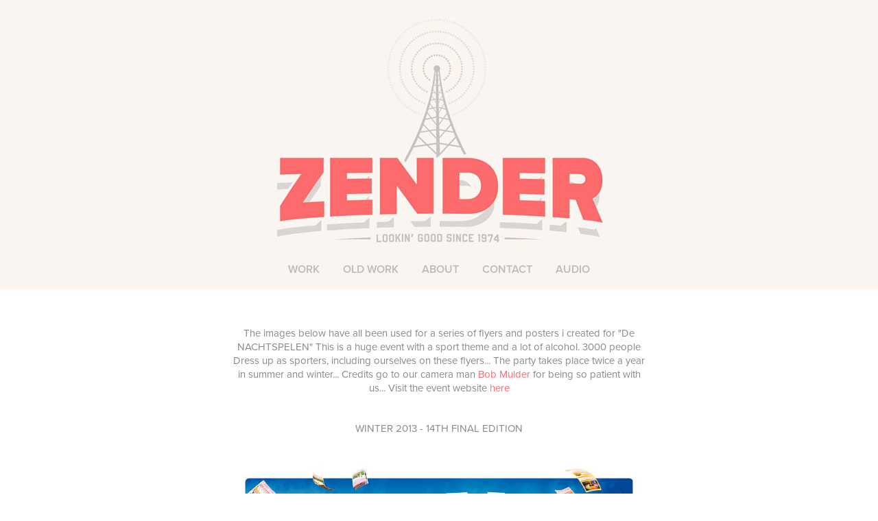

--- FILE ---
content_type: text/html; charset=utf-8
request_url: https://zender.nu/nachtspelen-events
body_size: 14399
content:
<!DOCTYPE HTML>
<html lang="en-US">
<head>
  <meta charset="UTF-8" />
  <meta name="viewport" content="width=device-width, initial-scale=1" />
      <meta name="keywords"  content="Nachtspelen,Olympique,sport" />
      <meta name="description"  content="The images below have all been used for a series of flyers and posters i created for &quot;De NACHTSPELEN&quot; This is a huge event with a sport theme and a lot of alchol. 3000 people Dress up as sporters, including ourselves on these flyers." />
      <meta name="twitter:card"  content="summary_large_image" />
      <meta name="twitter:site"  content="@AdobePortfolio" />
      <meta  property="og:title" content="Zender graphic supply company - Nachtspelen events" />
      <meta  property="og:description" content="The images below have all been used for a series of flyers and posters i created for &quot;De NACHTSPELEN&quot; This is a huge event with a sport theme and a lot of alchol. 3000 people Dress up as sporters, including ourselves on these flyers." />
      <meta  property="og:image" content="https://cdn.myportfolio.com/e3bfa14f919d0a23bcb6071f0b3d3d68/12e34e03f4ca2aa38f4820a0667c4ffc42ea9c261c5b8d236aa730d97d7961586840a75067231be7_car_202x158.jpg?h=3ddd64b3ff1bad7eae64245ac591a918&amp;url=aHR0cHM6Ly9taXItczMtY2RuLWNmLmJlaGFuY2UubmV0L3Byb2plY3RzL29yaWdpbmFsLzk2MzYzMC41NDQ2OTFhZjkxMzIxLmpwZw==" />
        <link rel="icon" href="https://cdn.myportfolio.com/e3bfa14f919d0a23bcb6071f0b3d3d68/a1565133-69a6-4a29-b25a-7b277210a79a_carw_1x1x32.jpg?h=a14fcfabefd1ae8b6da8a766bff95c97" />
        <link rel="apple-touch-icon" href="https://cdn.myportfolio.com/e3bfa14f919d0a23bcb6071f0b3d3d68/cc450e6e-8f4b-46c9-ac21-b08d389bd552_carw_1x1x180.jpg?h=69b367401fbaa6870f37aeb791e1fc76" />
      <link rel="stylesheet" href="/dist/css/main.css" type="text/css" />
      <link rel="stylesheet" href="https://cdn.myportfolio.com/e3bfa14f919d0a23bcb6071f0b3d3d68/717829a48b5fad64747b7bf2f577ae731699438995.css?h=114fddb39d063992b24a1aac8316aa0a" type="text/css" />
    <link rel="canonical" href="https://zender.nu/nachtspelen-events" />
      <title>Zender graphic supply company - Nachtspelen events</title>
    <script type="text/javascript" src="//use.typekit.net/ik/[base64].js?cb=8dae7d4d979f383d5ca1dd118e49b6878a07c580" async onload="
    try {
      window.Typekit.load();
    } catch (e) {
      console.warn('Typekit not loaded.');
    }
    "></script>
</head>
  <body class="transition-enabled">  <div class='page-background-video page-background-video-with-panel'>
  </div>
  <div class="js-responsive-nav">
    <div class="responsive-nav">
      <div class="close-responsive-click-area js-close-responsive-nav">
        <div class="close-responsive-button"></div>
      </div>
          <nav data-hover-hint="nav">
            <div class="pages">
                  <div class="gallery-title"><a href="/projects" >WORK</a></div>
                  <div class="gallery-title"><a href="/old-work" >OLD WORK</a></div>
      <div class="page-title">
        <a href="/about" >ABOUT</a>
      </div>
      <div class="page-title">
        <a href="/contact" >CONTACT</a>
      </div>
      <div class="link-title">
        <a href="https://soundcloud.com/zender" target="_blank">AUDIO</a>
      </div>
            </div>
          </nav>
    </div>
  </div>
  <div class="site-wrap cfix js-site-wrap">
      <header class="site-header" data-context="theme.topcontainer" data-hover-hint="header">
          <div class="logo-wrap" data-hover-hint="logo">
                <div class="logo e2e-site-logo-text logo-image  ">
    <a href="/projects" class="image-normal image-link">
      <img src="https://cdn.myportfolio.com/e3bfa14f919d0a23bcb6071f0b3d3d68/000eda9b-364d-4fad-8cbb-34ce36eaba16_rwc_0x0x500x345x4096.jpg?h=058121f555a556e439f63bf0fd3165a2" alt="ZENDER GRAPHIC SUPPLY STORE">
    </a>
</div>
          </div>
  <div class="hamburger-click-area js-hamburger">
    <div class="hamburger">
      <i></i>
      <i></i>
      <i></i>
    </div>
  </div>
            <nav data-hover-hint="nav">
              <div class="pages">
                  <div class="gallery-title"><a href="/projects" >WORK</a></div>
                  <div class="gallery-title"><a href="/old-work" >OLD WORK</a></div>
      <div class="page-title">
        <a href="/about" >ABOUT</a>
      </div>
      <div class="page-title">
        <a href="/contact" >CONTACT</a>
      </div>
      <div class="link-title">
        <a href="https://soundcloud.com/zender" target="_blank">AUDIO</a>
      </div>
              </div>
            </nav>
      </header>
    <div class="site-container">
      <div class="site-content e2e-site-content">
        <main>
  <div class="page-container" data-context="page.page.container" data-hover-hint="pageContainer">
    <section class="page standard-modules">
      <div class="page-content js-page-content" data-context="pages" data-identity="id:p5676842ce457c11bfefae96ebf57d46e097ab1f50f210369cf53a">
        <div id="project-canvas" class="js-project-modules modules content">
          <div id="project-modules">
              
              
              
              
              
              <div class="project-module module text project-module-text align-center js-project-module e2e-site-project-module-text">
  <div class="rich-text js-text-editable module-text"><div><span data-style-network="font-size:12px;"><span data-style-network="font-family:arial,helvetica,sans-serif;"><span data-style-network="color: rgb(120, 120, 120);">The images below have all been used for a series of flyers and posters i created for "De NACHTSPELEN" This is a huge event with a sport theme and a lot of alcohol. 3000 people Dress up as sporters, including ourselves on these flyers... The party takes place twice a year in summer and winter... Credits go to our camera man <a href="http://www.bopmulder.nl" data-style-network="color:#02B5FF;" target="_blank">Bob Mulder</a> for being so patient with us... Visit the event website <a href="http://www.denachtspelen.nl" data-style-network="font-size: 12px; font-weight: normal; font-style: normal; color: rgb(1, 181, 255); font-family: Arial, Helvetica;" target="_blank"><span data-style-network="color: rgb(2, 181, 255);">here</span></a></span></span></span></div></div>
</div>

              
              
              
              
              
              
              
              
              
              <div class="project-module module text project-module-text align-center js-project-module e2e-site-project-module-text">
  <div class="rich-text js-text-editable module-text"><div data-class-network="main-text" data-style-network="text-align: center;"><span data-style-network="color:#02B5FF;"><span data-style-network="font-family:arial black,gadget,sans-serif;"><span data-style-network="font-size:14px;">WINTER 2013 - 14TH FINAL EDITION</span></span></span></div></div>
</div>

              
              
              
              
              
              <div class="project-module module image project-module-image js-js-project-module" >

  

  
     <div class="js-lightbox" data-src="https://cdn.myportfolio.com/e3bfa14f919d0a23bcb6071f0b3d3d68/65919a80ea79415da9c05a31.jpg?h=49599fcb07d837bbdc5ac903beee9b1c">
           <img
             class="js-lazy e2e-site-project-module-image"
             src="[data-uri]"
             data-src="https://cdn.myportfolio.com/e3bfa14f919d0a23bcb6071f0b3d3d68/65919a80ea79415da9c05a31_rw_1200.jpg?h=a57fd817ce13fec93eae68665beed79e"
             data-srcset="https://cdn.myportfolio.com/e3bfa14f919d0a23bcb6071f0b3d3d68/65919a80ea79415da9c05a31_rw_600.jpg?h=ee384bf2e4838cf65a5637587a352dc5 600w,https://cdn.myportfolio.com/e3bfa14f919d0a23bcb6071f0b3d3d68/65919a80ea79415da9c05a31_rw_1200.jpg?h=a57fd817ce13fec93eae68665beed79e 637w,"
             data-sizes="(max-width: 637px) 100vw, 637px"
             width="637"
             height="0"
             style="padding-bottom: 141.17%; background: rgba(0, 0, 0, 0.03)"
             
           >
     </div>
  

</div>

              
              
              
              
              
              
              
              
              
              
              
              
              
              <div class="project-module module text project-module-text align-center js-project-module e2e-site-project-module-text">
  <div class="rich-text js-text-editable module-text"><div data-style-network="text-align: center;"> </div>
<div data-style-network="text-align: center;"><span data-style-network="color:#02B5FF;"><span data-class-network="bold"><span data-style-network="font-family:arial,helvetica,sans-serif;"><span data-style-network="font-size:14px;">SUMMER 2013 - STUNTMEN EDITION</span></span></span></span></div></div>
</div>

              
              
              
              
              
              <div class="project-module module image project-module-image js-js-project-module" >

  

  
     <div class="js-lightbox" data-src="https://cdn.myportfolio.com/e3bfa14f919d0a23bcb6071f0b3d3d68/b76a35d2c47080e16c6215c6.jpg?h=7e9bc7e85d3baf74ced3d4a683f6bcb4">
           <img
             class="js-lazy e2e-site-project-module-image"
             src="[data-uri]"
             data-src="https://cdn.myportfolio.com/e3bfa14f919d0a23bcb6071f0b3d3d68/b76a35d2c47080e16c6215c6_rw_1200.jpg?h=62157ebe25ffb114760eb6e7032456a5"
             data-srcset="https://cdn.myportfolio.com/e3bfa14f919d0a23bcb6071f0b3d3d68/b76a35d2c47080e16c6215c6_rw_600.jpg?h=4217f6312ec0b2d049a731bd276b6698 600w,https://cdn.myportfolio.com/e3bfa14f919d0a23bcb6071f0b3d3d68/b76a35d2c47080e16c6215c6_rw_1200.jpg?h=62157ebe25ffb114760eb6e7032456a5 1024w,"
             data-sizes="(max-width: 1024px) 100vw, 1024px"
             width="1024"
             height="0"
             style="padding-bottom: 74.67%; background: rgba(0, 0, 0, 0.03)"
             
           >
     </div>
  

</div>

              
              
              
              
              
              
              
              
              
              <div class="project-module module image project-module-image js-js-project-module" >

  

  
     <div class="js-lightbox" data-src="https://cdn.myportfolio.com/e3bfa14f919d0a23bcb6071f0b3d3d68/06b2aa0f719b04960e43a2f6.jpg?h=00aa731c07c093f28dff2aff53644fac">
           <img
             class="js-lazy e2e-site-project-module-image"
             src="[data-uri]"
             data-src="https://cdn.myportfolio.com/e3bfa14f919d0a23bcb6071f0b3d3d68/06b2aa0f719b04960e43a2f6_rw_600.jpg?h=71182ab3cf98503a5640661a730020b7"
             data-srcset="https://cdn.myportfolio.com/e3bfa14f919d0a23bcb6071f0b3d3d68/06b2aa0f719b04960e43a2f6_rw_600.jpg?h=71182ab3cf98503a5640661a730020b7 600w,"
             data-sizes="(max-width: 600px) 100vw, 600px"
             width="600"
             height="0"
             style="padding-bottom: 169%; background: rgba(0, 0, 0, 0.03)"
             
           >
     </div>
  

</div>

              
              
              
              
              
              
              
              
              
              <div class="project-module module image project-module-image js-js-project-module" >

  

  
     <div class="js-lightbox" data-src="https://cdn.myportfolio.com/e3bfa14f919d0a23bcb6071f0b3d3d68/219f1561b12c4db8c09b3511.jpg?h=f177d70fbed42184c3c1847cd5b9e36a">
           <img
             class="js-lazy e2e-site-project-module-image"
             src="[data-uri]"
             data-src="https://cdn.myportfolio.com/e3bfa14f919d0a23bcb6071f0b3d3d68/219f1561b12c4db8c09b3511_rw_600.jpg?h=63512ca083965e2a388e5039cb360f0b"
             data-srcset="https://cdn.myportfolio.com/e3bfa14f919d0a23bcb6071f0b3d3d68/219f1561b12c4db8c09b3511_rw_600.jpg?h=63512ca083965e2a388e5039cb360f0b 600w,"
             data-sizes="(max-width: 600px) 100vw, 600px"
             width="600"
             height="0"
             style="padding-bottom: 120.33%; background: rgba(0, 0, 0, 0.03)"
             
           >
     </div>
  

</div>

              
              
              
              
              
              
              
              
              
              <div class="project-module module image project-module-image js-js-project-module" >

  

  
     <div class="js-lightbox" data-src="https://cdn.myportfolio.com/e3bfa14f919d0a23bcb6071f0b3d3d68/92d2042f97a534370637d499.jpg?h=a25831c211f8cb5705ccf3cedcf55f9f">
           <img
             class="js-lazy e2e-site-project-module-image"
             src="[data-uri]"
             data-src="https://cdn.myportfolio.com/e3bfa14f919d0a23bcb6071f0b3d3d68/92d2042f97a534370637d499_rw_600.jpg?h=6e1d2c04b156b65acf2a8f13ce1d2cd1"
             data-srcset="https://cdn.myportfolio.com/e3bfa14f919d0a23bcb6071f0b3d3d68/92d2042f97a534370637d499_rw_600.jpg?h=6e1d2c04b156b65acf2a8f13ce1d2cd1 600w,"
             data-sizes="(max-width: 600px) 100vw, 600px"
             width="600"
             height="0"
             style="padding-bottom: 103.33%; background: rgba(0, 0, 0, 0.03)"
             
           >
     </div>
  

</div>

              
              
              
              
              
              
              
              
              
              <div class="project-module module image project-module-image js-js-project-module" >

  

  
     <div class="js-lightbox" data-src="https://cdn.myportfolio.com/e3bfa14f919d0a23bcb6071f0b3d3d68/85ec648c19acd5a30cc692ab.jpg?h=8432dd29ac5e362f589e70a53b157777">
           <img
             class="js-lazy e2e-site-project-module-image"
             src="[data-uri]"
             data-src="https://cdn.myportfolio.com/e3bfa14f919d0a23bcb6071f0b3d3d68/85ec648c19acd5a30cc692ab_rw_600.jpg?h=ae7c82e27c5199800073d01d2bd1aabe"
             data-srcset="https://cdn.myportfolio.com/e3bfa14f919d0a23bcb6071f0b3d3d68/85ec648c19acd5a30cc692ab_rw_600.jpg?h=ae7c82e27c5199800073d01d2bd1aabe 600w,"
             data-sizes="(max-width: 600px) 100vw, 600px"
             width="600"
             height="0"
             style="padding-bottom: 97.17%; background: rgba(0, 0, 0, 0.03)"
             
           >
     </div>
  

</div>

              
              
              
              
              
              
              
              
              
              <div class="project-module module image project-module-image js-js-project-module" >

  

  
     <div class="js-lightbox" data-src="https://cdn.myportfolio.com/e3bfa14f919d0a23bcb6071f0b3d3d68/172c0db0021f5fcb9594169b.jpg?h=18621ec6e134b3bed1f6b58a6f7fd05e">
           <img
             class="js-lazy e2e-site-project-module-image"
             src="[data-uri]"
             data-src="https://cdn.myportfolio.com/e3bfa14f919d0a23bcb6071f0b3d3d68/172c0db0021f5fcb9594169b_rw_600.jpg?h=5982797cea896cb872c9e2d8bca4608c"
             data-srcset="https://cdn.myportfolio.com/e3bfa14f919d0a23bcb6071f0b3d3d68/172c0db0021f5fcb9594169b_rw_600.jpg?h=5982797cea896cb872c9e2d8bca4608c 600w,"
             data-sizes="(max-width: 600px) 100vw, 600px"
             width="600"
             height="0"
             style="padding-bottom: 108.33%; background: rgba(0, 0, 0, 0.03)"
             
           >
     </div>
  

</div>

              
              
              
              
              
              
              
              
              
              <div class="project-module module image project-module-image js-js-project-module" >

  

  
     <div class="js-lightbox" data-src="https://cdn.myportfolio.com/e3bfa14f919d0a23bcb6071f0b3d3d68/290189f45b0920141f2d16bb.jpg?h=42d92f5b6d6b2171de0d4babb60c7efc">
           <img
             class="js-lazy e2e-site-project-module-image"
             src="[data-uri]"
             data-src="https://cdn.myportfolio.com/e3bfa14f919d0a23bcb6071f0b3d3d68/290189f45b0920141f2d16bb_rw_1200.jpg?h=1066e451835b6ca466b4adbd2cea264b"
             data-srcset="https://cdn.myportfolio.com/e3bfa14f919d0a23bcb6071f0b3d3d68/290189f45b0920141f2d16bb_rw_600.jpg?h=dae76bd29c11ed530e0e75e52aeed25f 600w,https://cdn.myportfolio.com/e3bfa14f919d0a23bcb6071f0b3d3d68/290189f45b0920141f2d16bb_rw_1200.jpg?h=1066e451835b6ca466b4adbd2cea264b 851w,"
             data-sizes="(max-width: 851px) 100vw, 851px"
             width="851"
             height="0"
             style="padding-bottom: 37%; background: rgba(0, 0, 0, 0.03)"
             
           >
     </div>
  

</div>

              
              
              
              
              
              
              
              
              
              
              
              
              
              <div class="project-module module text project-module-text align-center js-project-module e2e-site-project-module-text">
  <div class="rich-text js-text-editable module-text"><div data-style-network="text-align: center;"> </div>
<div data-style-network="text-align: center;">
<span data-style-network="color:#02B5FF;"><span data-class-network="bold"><span data-style-network="font-size:14px;"><span data-style-network="font-family:arial,helvetica,sans-serif;">WINTER 2012</span></span></span></span><span data-style-network="font-size: 14.44444465637207px; font-family: arial, helvetica, sans-serif; font-weight: bold; color: rgb(2, 181, 255);"> - 10TH JUBILEUM EDITION</span>
</div></div>
</div>

              
              
              
              
              
              <div class="project-module module image project-module-image js-js-project-module" >

  

  
     <div class="js-lightbox" data-src="https://cdn.myportfolio.com/e3bfa14f919d0a23bcb6071f0b3d3d68/690f865975f0eeb015acaf7f.jpg?h=7a7befb1daf5797eda8dbeb82255cb10">
           <img
             class="js-lazy e2e-site-project-module-image"
             src="[data-uri]"
             data-src="https://cdn.myportfolio.com/e3bfa14f919d0a23bcb6071f0b3d3d68/690f865975f0eeb015acaf7f_rw_1200.jpg?h=ecfa12cadab81a1184f161f3f68e819b"
             data-srcset="https://cdn.myportfolio.com/e3bfa14f919d0a23bcb6071f0b3d3d68/690f865975f0eeb015acaf7f_rw_600.jpg?h=efb822ff265250917ac5cdaac5a0b480 600w,https://cdn.myportfolio.com/e3bfa14f919d0a23bcb6071f0b3d3d68/690f865975f0eeb015acaf7f_rw_1200.jpg?h=ecfa12cadab81a1184f161f3f68e819b 637w,"
             data-sizes="(max-width: 637px) 100vw, 637px"
             width="637"
             height="0"
             style="padding-bottom: 141.17%; background: rgba(0, 0, 0, 0.03)"
             
           >
     </div>
  

</div>

              
              
              
              
              
              
              
              
              
              
              
              
              
              <div class="project-module module text project-module-text align-center js-project-module e2e-site-project-module-text">
  <div class="rich-text js-text-editable module-text"><div data-style-network="text-align: center;"><span data-class-network="bold"><span data-style-network="font-size:14px;"><span data-style-network="color:#02B5FF;"><span data-style-network="font-family:arial,helvetica,sans-serif;">SUMMER 2012 - SUMMER EDITION</span></span></span></span></div></div>
</div>

              
              
              
              
              
              <div class="project-module module image project-module-image js-js-project-module" >

  

  
     <div class="js-lightbox" data-src="https://cdn.myportfolio.com/e3bfa14f919d0a23bcb6071f0b3d3d68/2c0593bd1df6f37822277b4a.jpg?h=ec385749e198595a99faa89a9ddd789a">
           <img
             class="js-lazy e2e-site-project-module-image"
             src="[data-uri]"
             data-src="https://cdn.myportfolio.com/e3bfa14f919d0a23bcb6071f0b3d3d68/2c0593bd1df6f37822277b4a_rw_1200.jpg?h=2ddeaad34ab5d084e778d476cc160d23"
             data-srcset="https://cdn.myportfolio.com/e3bfa14f919d0a23bcb6071f0b3d3d68/2c0593bd1df6f37822277b4a_rw_600.jpg?h=957e5bb3bbf0bc5df0db1cc5b0deceb2 600w,https://cdn.myportfolio.com/e3bfa14f919d0a23bcb6071f0b3d3d68/2c0593bd1df6f37822277b4a_rw_1200.jpg?h=2ddeaad34ab5d084e778d476cc160d23 1090w,"
             data-sizes="(max-width: 1090px) 100vw, 1090px"
             width="1090"
             height="0"
             style="padding-bottom: 77.17%; background: rgba(0, 0, 0, 0.03)"
             
           >
     </div>
  

</div>

              
              
              
              
              
              
              
              
              
              <div class="project-module module image project-module-image js-js-project-module" >

  

  
     <div class="js-lightbox" data-src="https://cdn.myportfolio.com/e3bfa14f919d0a23bcb6071f0b3d3d68/7e8cc0407e219647b4881efd.jpg?h=332df6c0d3a828e5461cb7645ca99b05">
           <img
             class="js-lazy e2e-site-project-module-image"
             src="[data-uri]"
             data-src="https://cdn.myportfolio.com/e3bfa14f919d0a23bcb6071f0b3d3d68/7e8cc0407e219647b4881efd_rw_600.jpg?h=bc2cdccd88d12c9fb3f13520b3b50027"
             data-srcset="https://cdn.myportfolio.com/e3bfa14f919d0a23bcb6071f0b3d3d68/7e8cc0407e219647b4881efd_rw_600.jpg?h=bc2cdccd88d12c9fb3f13520b3b50027 600w,"
             data-sizes="(max-width: 600px) 100vw, 600px"
             width="600"
             height="0"
             style="padding-bottom: 283.83%; background: rgba(0, 0, 0, 0.03)"
             
           >
     </div>
  

</div>

              
              
              
              
              
              
              
              
              
              <div class="project-module module image project-module-image js-js-project-module" >

  

  
     <div class="js-lightbox" data-src="https://cdn.myportfolio.com/e3bfa14f919d0a23bcb6071f0b3d3d68/427fb18b097ec5c3d5e79466.jpg?h=ebd25b878fef8ab6ef5d996050b26297">
           <img
             class="js-lazy e2e-site-project-module-image"
             src="[data-uri]"
             data-src="https://cdn.myportfolio.com/e3bfa14f919d0a23bcb6071f0b3d3d68/427fb18b097ec5c3d5e79466_rw_600.jpg?h=4907a035af9369c9f64b0e59cb419fa9"
             data-srcset="https://cdn.myportfolio.com/e3bfa14f919d0a23bcb6071f0b3d3d68/427fb18b097ec5c3d5e79466_rw_600.jpg?h=4907a035af9369c9f64b0e59cb419fa9 600w,"
             data-sizes="(max-width: 600px) 100vw, 600px"
             width="600"
             height="0"
             style="padding-bottom: 283.83%; background: rgba(0, 0, 0, 0.03)"
             
           >
     </div>
  

</div>

              
              
              
              
              
              
              
              
              
              
              
              
              
              <div class="project-module module text project-module-text align-center js-project-module e2e-site-project-module-text">
  <div class="rich-text js-text-editable module-text"><div><span data-style-network="text-align: center; display: block;"><span data-style-network="font-family: arial, helvetica, sans-serif; font-weight: bold; font-style: normal; font-size: 14px; color: rgb(2, 181, 255);">WINT</span><span data-style-network="color:#02B5FF;"><span data-style-network="font-family: arial, helvetica, sans-serif; font-weight: bold; font-style: normal; font-size: 14px;">ER </span></span><span data-style-network="font-family: arial, helvetica, sans-serif; font-weight: bold; font-style: normal; font-size: 14px; color: rgb(2, 181, 255);">2011 - 10TH JUBILEUM EDITION</span></span></div></div>
</div>

              
              
              
              
              
              <div class="project-module module image project-module-image js-js-project-module" >

  

  
     <div class="js-lightbox" data-src="https://cdn.myportfolio.com/e3bfa14f919d0a23bcb6071f0b3d3d68/852ca166018df3400e969748.jpg?h=f58cb2425bc5862d93bdb55fd6754aac">
           <img
             class="js-lazy e2e-site-project-module-image"
             src="[data-uri]"
             data-src="https://cdn.myportfolio.com/e3bfa14f919d0a23bcb6071f0b3d3d68/852ca166018df3400e969748_rw_1200.jpg?h=049b49eb079f1e7b6b7ea2ecff47a65e"
             data-srcset="https://cdn.myportfolio.com/e3bfa14f919d0a23bcb6071f0b3d3d68/852ca166018df3400e969748_rw_600.jpg?h=be84eafa517f46c3a74ede9e723c3ad2 600w,https://cdn.myportfolio.com/e3bfa14f919d0a23bcb6071f0b3d3d68/852ca166018df3400e969748_rw_1200.jpg?h=049b49eb079f1e7b6b7ea2ecff47a65e 815w,"
             data-sizes="(max-width: 815px) 100vw, 815px"
             width="815"
             height="0"
             style="padding-bottom: 100%; background: rgba(0, 0, 0, 0.03)"
             
           >
     </div>
  

</div>

              
              
              
              
              
              
              
              
              
              <div class="project-module module image project-module-image js-js-project-module" >

  

  
     <div class="js-lightbox" data-src="https://cdn.myportfolio.com/e3bfa14f919d0a23bcb6071f0b3d3d68/441192d5d03b866dcccf1379.jpg?h=a836e122508e3b3ed8ab39d5cd801f48">
           <img
             class="js-lazy e2e-site-project-module-image"
             src="[data-uri]"
             data-src="https://cdn.myportfolio.com/e3bfa14f919d0a23bcb6071f0b3d3d68/441192d5d03b866dcccf1379_rw_600.jpg?h=3601d8d2f7c31f788546c5ae8beaed95"
             data-srcset="https://cdn.myportfolio.com/e3bfa14f919d0a23bcb6071f0b3d3d68/441192d5d03b866dcccf1379_rw_600.jpg?h=3601d8d2f7c31f788546c5ae8beaed95 600w,"
             data-sizes="(max-width: 600px) 100vw, 600px"
             width="600"
             height="0"
             style="padding-bottom: 140.33%; background: rgba(0, 0, 0, 0.03)"
             
           >
     </div>
  

</div>

              
              
              
              
              
              
              
              
              
              <div class="project-module module image project-module-image js-js-project-module" >

  

  
     <div class="js-lightbox" data-src="https://cdn.myportfolio.com/e3bfa14f919d0a23bcb6071f0b3d3d68/0ae1066e2d885a608d4b25cc.jpg?h=475e56830063e7cc54c252d3cb540e43">
           <img
             class="js-lazy e2e-site-project-module-image"
             src="[data-uri]"
             data-src="https://cdn.myportfolio.com/e3bfa14f919d0a23bcb6071f0b3d3d68/0ae1066e2d885a608d4b25cc_rw_600.jpg?h=208af89024e66c7ddeca5f4e29725479"
             data-srcset="https://cdn.myportfolio.com/e3bfa14f919d0a23bcb6071f0b3d3d68/0ae1066e2d885a608d4b25cc_rw_600.jpg?h=208af89024e66c7ddeca5f4e29725479 600w,"
             data-sizes="(max-width: 600px) 100vw, 600px"
             width="600"
             height="0"
             style="padding-bottom: 35.83%; background: rgba(0, 0, 0, 0.03)"
             
           >
     </div>
  

</div>

              
              
              
              
              
              
              
              
              
              <div class="project-module module image project-module-image js-js-project-module" >

  

  
     <div class="js-lightbox" data-src="https://cdn.myportfolio.com/e3bfa14f919d0a23bcb6071f0b3d3d68/d0770fa9a897a4fb063dc584.jpg?h=c666f6f90344d190f9cd529867e0db7d">
           <img
             class="js-lazy e2e-site-project-module-image"
             src="[data-uri]"
             data-src="https://cdn.myportfolio.com/e3bfa14f919d0a23bcb6071f0b3d3d68/d0770fa9a897a4fb063dc584_rw_600.jpg?h=9c8829332a16105ffcc2126cc359c768"
             data-srcset="https://cdn.myportfolio.com/e3bfa14f919d0a23bcb6071f0b3d3d68/d0770fa9a897a4fb063dc584_rw_600.jpg?h=9c8829332a16105ffcc2126cc359c768 600w,"
             data-sizes="(max-width: 600px) 100vw, 600px"
             width="600"
             height="0"
             style="padding-bottom: 48.5%; background: rgba(0, 0, 0, 0.03)"
             
           >
     </div>
  

</div>

              
              
              
              
              
              
              
              
              
              <div class="project-module module image project-module-image js-js-project-module" >

  

  
     <div class="js-lightbox" data-src="https://cdn.myportfolio.com/e3bfa14f919d0a23bcb6071f0b3d3d68/95dd0b536165dba267fe118e.jpg?h=8d594cd2fa9c6b1934a9e66305c66b74">
           <img
             class="js-lazy e2e-site-project-module-image"
             src="[data-uri]"
             data-src="https://cdn.myportfolio.com/e3bfa14f919d0a23bcb6071f0b3d3d68/95dd0b536165dba267fe118e_rw_600.jpg?h=02fa4c7798d383c29d56ea7f37acbdff"
             data-srcset="https://cdn.myportfolio.com/e3bfa14f919d0a23bcb6071f0b3d3d68/95dd0b536165dba267fe118e_rw_600.jpg?h=02fa4c7798d383c29d56ea7f37acbdff 600w,"
             data-sizes="(max-width: 600px) 100vw, 600px"
             width="600"
             height="0"
             style="padding-bottom: 66.83%; background: rgba(0, 0, 0, 0.03)"
             
           >
     </div>
  

</div>

              
              
              
              
              
              
              
              
              
              
              
              
              
              <div class="project-module module text project-module-text align-center js-project-module e2e-site-project-module-text">
  <div class="rich-text js-text-editable module-text"><div><span data-style-network="text-align: center; display: block;"><span data-style-network="font-weight: bold; font-style: normal; color: rgb(2, 181, 255); font-family: arial, helvetica, sans-serif;"><span data-style-network="font-size: 16px;"><span data-style-network="font-size: 14px;">SUMMER 2011 - SUMMER EDITION</span></span></span></span></div></div>
</div>

              
              
              
              
              
              <div class="project-module module image project-module-image js-js-project-module" >

  

  
     <div class="js-lightbox" data-src="https://cdn.myportfolio.com/e3bfa14f919d0a23bcb6071f0b3d3d68/c7ddc97bd79a42a37b463937.jpg?h=72da1f43953ef87f1c5346c9bb45c6a1">
           <img
             class="js-lazy e2e-site-project-module-image"
             src="[data-uri]"
             data-src="https://cdn.myportfolio.com/e3bfa14f919d0a23bcb6071f0b3d3d68/c7ddc97bd79a42a37b463937_rw_600.jpg?h=7a2cd21988c7035e91b9425074a9a5df"
             data-srcset="https://cdn.myportfolio.com/e3bfa14f919d0a23bcb6071f0b3d3d68/c7ddc97bd79a42a37b463937_rw_600.jpg?h=7a2cd21988c7035e91b9425074a9a5df 600w,"
             data-sizes="(max-width: 600px) 100vw, 600px"
             width="600"
             height="0"
             style="padding-bottom: 145.5%; background: rgba(0, 0, 0, 0.03)"
             
           >
     </div>
  

</div>

              
              
              
              
              
              
              
              
              
              <div class="project-module module image project-module-image js-js-project-module" >

  

  
     <div class="js-lightbox" data-src="https://cdn.myportfolio.com/e3bfa14f919d0a23bcb6071f0b3d3d68/3c27acf616ee1fe0d2caf371.jpg?h=f663a6ae3778b888dbec818766a435f8">
           <img
             class="js-lazy e2e-site-project-module-image"
             src="[data-uri]"
             data-src="https://cdn.myportfolio.com/e3bfa14f919d0a23bcb6071f0b3d3d68/3c27acf616ee1fe0d2caf371_rw_600.jpg?h=324af6e472831b802f0e1ca622e396dd"
             data-srcset="https://cdn.myportfolio.com/e3bfa14f919d0a23bcb6071f0b3d3d68/3c27acf616ee1fe0d2caf371_rw_600.jpg?h=324af6e472831b802f0e1ca622e396dd 600w,"
             data-sizes="(max-width: 600px) 100vw, 600px"
             width="600"
             height="0"
             style="padding-bottom: 72%; background: rgba(0, 0, 0, 0.03)"
             
           >
     </div>
  

</div>

              
              
              
              
              
              
              
              
              
              <div class="project-module module image project-module-image js-js-project-module" >

  

  
     <div class="js-lightbox" data-src="https://cdn.myportfolio.com/e3bfa14f919d0a23bcb6071f0b3d3d68/e29f978d655de146f19cc95b.jpg?h=b880038a5b963bff1f10890259bf43ff">
           <img
             class="js-lazy e2e-site-project-module-image"
             src="[data-uri]"
             data-src="https://cdn.myportfolio.com/e3bfa14f919d0a23bcb6071f0b3d3d68/e29f978d655de146f19cc95b_rw_600.jpg?h=96cb7ab00fd6af5bd318ddcec9df4d92"
             data-srcset="https://cdn.myportfolio.com/e3bfa14f919d0a23bcb6071f0b3d3d68/e29f978d655de146f19cc95b_rw_600.jpg?h=96cb7ab00fd6af5bd318ddcec9df4d92 600w,"
             data-sizes="(max-width: 600px) 100vw, 600px"
             width="600"
             height="0"
             style="padding-bottom: 99.5%; background: rgba(0, 0, 0, 0.03)"
             
           >
     </div>
  

</div>

              
              
              
              
              
              
              
              
              
              <div class="project-module module image project-module-image js-js-project-module" >

  

  
     <div class="js-lightbox" data-src="https://cdn.myportfolio.com/e3bfa14f919d0a23bcb6071f0b3d3d68/d43cda2356736e9e5ecf5bb6.jpg?h=d489274c454c370cc57809f44b3b4bce">
           <img
             class="js-lazy e2e-site-project-module-image"
             src="[data-uri]"
             data-src="https://cdn.myportfolio.com/e3bfa14f919d0a23bcb6071f0b3d3d68/d43cda2356736e9e5ecf5bb6_rw_600.jpg?h=d491bb9e6840755a6c70ea9587285070"
             data-srcset="https://cdn.myportfolio.com/e3bfa14f919d0a23bcb6071f0b3d3d68/d43cda2356736e9e5ecf5bb6_rw_600.jpg?h=d491bb9e6840755a6c70ea9587285070 600w,"
             data-sizes="(max-width: 600px) 100vw, 600px"
             width="600"
             height="0"
             style="padding-bottom: 71.83%; background: rgba(0, 0, 0, 0.03)"
             
           >
     </div>
  

</div>

              
              
              
              
              
              
              
              
              
              <div class="project-module module image project-module-image js-js-project-module" >

  

  
     <div class="js-lightbox" data-src="https://cdn.myportfolio.com/e3bfa14f919d0a23bcb6071f0b3d3d68/0112cd85318a332167838c77.jpg?h=5b0ce2736a3064a522cb2be937e1eeb1">
           <img
             class="js-lazy e2e-site-project-module-image"
             src="[data-uri]"
             data-src="https://cdn.myportfolio.com/e3bfa14f919d0a23bcb6071f0b3d3d68/0112cd85318a332167838c77_rw_600.jpg?h=35889941ec3e655e8c8b2fb86a3c8927"
             data-srcset="https://cdn.myportfolio.com/e3bfa14f919d0a23bcb6071f0b3d3d68/0112cd85318a332167838c77_rw_600.jpg?h=35889941ec3e655e8c8b2fb86a3c8927 600w,"
             data-sizes="(max-width: 600px) 100vw, 600px"
             width="600"
             height="0"
             style="padding-bottom: 157.67%; background: rgba(0, 0, 0, 0.03)"
             
           >
     </div>
  

</div>

              
              
              
              
              
              
              
              
              
              <div class="project-module module image project-module-image js-js-project-module" >

  

  
     <div class="js-lightbox" data-src="https://cdn.myportfolio.com/e3bfa14f919d0a23bcb6071f0b3d3d68/6d02b2f6f7b5117d1376955d.jpg?h=21b007e7ad11ebea8c02a19944710cbd">
           <img
             class="js-lazy e2e-site-project-module-image"
             src="[data-uri]"
             data-src="https://cdn.myportfolio.com/e3bfa14f919d0a23bcb6071f0b3d3d68/6d02b2f6f7b5117d1376955d_rw_600.jpg?h=2a12f17ed1b142012a1f0f27dc57c047"
             data-srcset="https://cdn.myportfolio.com/e3bfa14f919d0a23bcb6071f0b3d3d68/6d02b2f6f7b5117d1376955d_rw_600.jpg?h=2a12f17ed1b142012a1f0f27dc57c047 600w,"
             data-sizes="(max-width: 600px) 100vw, 600px"
             width="600"
             height="0"
             style="padding-bottom: 92.67%; background: rgba(0, 0, 0, 0.03)"
             
           >
     </div>
  

</div>

              
              
              
              
              
              
              
              
              
              <div class="project-module module image project-module-image js-js-project-module" >

  

  
     <div class="js-lightbox" data-src="https://cdn.myportfolio.com/e3bfa14f919d0a23bcb6071f0b3d3d68/eae9940eb9f2fe25e3300a68.jpg?h=536e0edc91945c80395e417156f1cda8">
           <img
             class="js-lazy e2e-site-project-module-image"
             src="[data-uri]"
             data-src="https://cdn.myportfolio.com/e3bfa14f919d0a23bcb6071f0b3d3d68/eae9940eb9f2fe25e3300a68_rw_600.jpg?h=bb72fbc446006a2c36c3fbd26831660e"
             data-srcset="https://cdn.myportfolio.com/e3bfa14f919d0a23bcb6071f0b3d3d68/eae9940eb9f2fe25e3300a68_rw_600.jpg?h=bb72fbc446006a2c36c3fbd26831660e 600w,"
             data-sizes="(max-width: 600px) 100vw, 600px"
             width="600"
             height="0"
             style="padding-bottom: 119%; background: rgba(0, 0, 0, 0.03)"
             
           >
     </div>
  

</div>

              
              
              
              
              
              
              
              
              
              <div class="project-module module image project-module-image js-js-project-module" >

  

  
     <div class="js-lightbox" data-src="https://cdn.myportfolio.com/e3bfa14f919d0a23bcb6071f0b3d3d68/d4883a432eb950917dacd8b9.jpg?h=0b52a53e34030d584f979eb741887f3d">
           <img
             class="js-lazy e2e-site-project-module-image"
             src="[data-uri]"
             data-src="https://cdn.myportfolio.com/e3bfa14f919d0a23bcb6071f0b3d3d68/d4883a432eb950917dacd8b9_rw_600.jpg?h=d5079e796613cb6d54d9cddcfa39fed7"
             data-srcset="https://cdn.myportfolio.com/e3bfa14f919d0a23bcb6071f0b3d3d68/d4883a432eb950917dacd8b9_rw_600.jpg?h=d5079e796613cb6d54d9cddcfa39fed7 600w,"
             data-sizes="(max-width: 600px) 100vw, 600px"
             width="600"
             height="0"
             style="padding-bottom: 100.33%; background: rgba(0, 0, 0, 0.03)"
             
           >
     </div>
  

</div>

              
              
              
              
              
              
              
              
              
              
              
              
              
              <div class="project-module module text project-module-text align-center js-project-module e2e-site-project-module-text">
  <div class="rich-text js-text-editable module-text"><div><span data-style-network="color: rgb(2, 181, 255); text-align: center; display: block; font-weight: bold;"><span data-style-network="font-family:arial,helvetica,sans-serif;"><span data-style-network="font-size: 14px;"><span data-style-network="color: rgb(2, 181, 255);">WINTER 2010 - GUINNES BOOK OF WORLD RECORDS EDITION</span></span></span></span></div></div>
</div>

              
              
              
              
              
              <div class="project-module module image project-module-image js-js-project-module" >

  

  
     <div class="js-lightbox" data-src="https://cdn.myportfolio.com/e3bfa14f919d0a23bcb6071f0b3d3d68/e2d6c1313f6c718470351200.jpg?h=c9f953a7c9fcf10d16d5e09f4f13ab7b">
           <img
             class="js-lazy e2e-site-project-module-image"
             src="[data-uri]"
             data-src="https://cdn.myportfolio.com/e3bfa14f919d0a23bcb6071f0b3d3d68/e2d6c1313f6c718470351200_rw_600.jpg?h=e0b243828735dee73f3f09ab324e2cc4"
             data-srcset="https://cdn.myportfolio.com/e3bfa14f919d0a23bcb6071f0b3d3d68/e2d6c1313f6c718470351200_rw_600.jpg?h=e0b243828735dee73f3f09ab324e2cc4 600w,"
             data-sizes="(max-width: 600px) 100vw, 600px"
             width="600"
             height="0"
             style="padding-bottom: 151.83%; background: rgba(0, 0, 0, 0.03)"
             
           >
     </div>
  

</div>

              
              
              
              
              
              
              
              
              
              <div class="project-module module image project-module-image js-js-project-module" >

  

  
     <div class="js-lightbox" data-src="https://cdn.myportfolio.com/e3bfa14f919d0a23bcb6071f0b3d3d68/020a79a0ace0a6671ea1dc38.jpg?h=72faade07d55bf40557573daf25c61ef">
           <img
             class="js-lazy e2e-site-project-module-image"
             src="[data-uri]"
             data-src="https://cdn.myportfolio.com/e3bfa14f919d0a23bcb6071f0b3d3d68/020a79a0ace0a6671ea1dc38_rw_600.jpg?h=f97bec00ac094a4f36efb51f41f504fb"
             data-srcset="https://cdn.myportfolio.com/e3bfa14f919d0a23bcb6071f0b3d3d68/020a79a0ace0a6671ea1dc38_rw_600.jpg?h=f97bec00ac094a4f36efb51f41f504fb 600w,"
             data-sizes="(max-width: 600px) 100vw, 600px"
             width="600"
             height="0"
             style="padding-bottom: 129.83%; background: rgba(0, 0, 0, 0.03)"
             
           >
     </div>
  

</div>

              
              
              
              
              
              
              
              
              
              <div class="project-module module image project-module-image js-js-project-module" >

  

  
     <div class="js-lightbox" data-src="https://cdn.myportfolio.com/e3bfa14f919d0a23bcb6071f0b3d3d68/e25f7f1bd2e74a2b4a62741f.jpg?h=6f5cbcca63e839f2629c219bc41d952b">
           <img
             class="js-lazy e2e-site-project-module-image"
             src="[data-uri]"
             data-src="https://cdn.myportfolio.com/e3bfa14f919d0a23bcb6071f0b3d3d68/e25f7f1bd2e74a2b4a62741f_rw_600.jpg?h=3b539599d99325f7f6c51ae8ca28f190"
             data-srcset="https://cdn.myportfolio.com/e3bfa14f919d0a23bcb6071f0b3d3d68/e25f7f1bd2e74a2b4a62741f_rw_600.jpg?h=3b539599d99325f7f6c51ae8ca28f190 600w,"
             data-sizes="(max-width: 600px) 100vw, 600px"
             width="600"
             height="0"
             style="padding-bottom: 95.33%; background: rgba(0, 0, 0, 0.03)"
             
           >
     </div>
  

</div>

              
              
              
              
              
              
              
              
              
              <div class="project-module module image project-module-image js-js-project-module" >

  

  
     <div class="js-lightbox" data-src="https://cdn.myportfolio.com/e3bfa14f919d0a23bcb6071f0b3d3d68/fbfee4a2044fa037d195f9f3.jpg?h=5277a0caae8740344f0aab9d17823d2b">
           <img
             class="js-lazy e2e-site-project-module-image"
             src="[data-uri]"
             data-src="https://cdn.myportfolio.com/e3bfa14f919d0a23bcb6071f0b3d3d68/fbfee4a2044fa037d195f9f3_rw_600.jpg?h=08d158e5f93bd2bc846b4da230610969"
             data-srcset="https://cdn.myportfolio.com/e3bfa14f919d0a23bcb6071f0b3d3d68/fbfee4a2044fa037d195f9f3_rw_600.jpg?h=08d158e5f93bd2bc846b4da230610969 600w,"
             data-sizes="(max-width: 600px) 100vw, 600px"
             width="600"
             height="0"
             style="padding-bottom: 99.5%; background: rgba(0, 0, 0, 0.03)"
             
           >
     </div>
  

</div>

              
              
              
              
              
              
              
              
              
              <div class="project-module module image project-module-image js-js-project-module" >

  

  
     <div class="js-lightbox" data-src="https://cdn.myportfolio.com/e3bfa14f919d0a23bcb6071f0b3d3d68/d538862dc2b10e3925d2034f.jpg?h=49df32b4d70ff0ed03753836bda75fbe">
           <img
             class="js-lazy e2e-site-project-module-image"
             src="[data-uri]"
             data-src="https://cdn.myportfolio.com/e3bfa14f919d0a23bcb6071f0b3d3d68/d538862dc2b10e3925d2034f_rw_600.jpg?h=a40f31520e5c44535b23b57b22ac0bfe"
             data-srcset="https://cdn.myportfolio.com/e3bfa14f919d0a23bcb6071f0b3d3d68/d538862dc2b10e3925d2034f_rw_600.jpg?h=a40f31520e5c44535b23b57b22ac0bfe 600w,"
             data-sizes="(max-width: 600px) 100vw, 600px"
             width="600"
             height="0"
             style="padding-bottom: 121.33%; background: rgba(0, 0, 0, 0.03)"
             
           >
     </div>
  

</div>

              
              
              
              
              
              
              
              
              
              <div class="project-module module image project-module-image js-js-project-module" >

  

  
     <div class="js-lightbox" data-src="https://cdn.myportfolio.com/e3bfa14f919d0a23bcb6071f0b3d3d68/714ffc297426e9dd38765a69.jpg?h=dfa67ca977a892d73503b6b15878fd56">
           <img
             class="js-lazy e2e-site-project-module-image"
             src="[data-uri]"
             data-src="https://cdn.myportfolio.com/e3bfa14f919d0a23bcb6071f0b3d3d68/714ffc297426e9dd38765a69_rw_600.jpg?h=6781120956d594c2dd1e45c24010ebed"
             data-srcset="https://cdn.myportfolio.com/e3bfa14f919d0a23bcb6071f0b3d3d68/714ffc297426e9dd38765a69_rw_600.jpg?h=6781120956d594c2dd1e45c24010ebed 600w,"
             data-sizes="(max-width: 600px) 100vw, 600px"
             width="600"
             height="0"
             style="padding-bottom: 94.83%; background: rgba(0, 0, 0, 0.03)"
             
           >
     </div>
  

</div>

              
              
              
              
              
              
              
              
              
              
              
              
              
              <div class="project-module module text project-module-text align-center js-project-module e2e-site-project-module-text">
  <div class="rich-text js-text-editable module-text"><div><div data-style-network="text-align: center;"><span data-style-network="color: rgb(59, 59, 59);"><span data-style-network="font-weight: bold; font-size: 13px; text-align: center; display: block; color: rgb(2, 181, 255);"><span data-style-network="font-size:14px;"><span data-style-network="font-family:arial,helvetica,sans-serif;"><span data-class-network="bold">SUMMER 2010 - GIRO D'ITALIA EDITION</span></span></span></span></span></div></div></div>
</div>

              
              
              
              
              
              <div class="project-module module image project-module-image js-js-project-module" >

  

  
     <div class="js-lightbox" data-src="https://cdn.myportfolio.com/e3bfa14f919d0a23bcb6071f0b3d3d68/ac0a0bddb534e2b3d8d112e9.jpg?h=35856fbaabb0264357fb09e67755912c">
           <img
             class="js-lazy e2e-site-project-module-image"
             src="[data-uri]"
             data-src="https://cdn.myportfolio.com/e3bfa14f919d0a23bcb6071f0b3d3d68/ac0a0bddb534e2b3d8d112e9_rw_600.jpg?h=d8e2fe20f25402d948ef870c4c00306d"
             data-srcset="https://cdn.myportfolio.com/e3bfa14f919d0a23bcb6071f0b3d3d68/ac0a0bddb534e2b3d8d112e9_rw_600.jpg?h=d8e2fe20f25402d948ef870c4c00306d 600w,"
             data-sizes="(max-width: 600px) 100vw, 600px"
             width="600"
             height="0"
             style="padding-bottom: 141.17%; background: rgba(0, 0, 0, 0.03)"
             
           >
     </div>
  

</div>

              
              
              
              
              
              
              
              
              
              <div class="project-module module image project-module-image js-js-project-module" >

  

  
     <div class="js-lightbox" data-src="https://cdn.myportfolio.com/e3bfa14f919d0a23bcb6071f0b3d3d68/c8df29ff0fb65211a9dafa58.jpg?h=809c05722e91328d8d36c33d983ee6f9">
           <img
             class="js-lazy e2e-site-project-module-image"
             src="[data-uri]"
             data-src="https://cdn.myportfolio.com/e3bfa14f919d0a23bcb6071f0b3d3d68/c8df29ff0fb65211a9dafa58_rw_600.jpg?h=846d21f8caf12e40eef9afc871ec09f9"
             data-srcset="https://cdn.myportfolio.com/e3bfa14f919d0a23bcb6071f0b3d3d68/c8df29ff0fb65211a9dafa58_rw_600.jpg?h=846d21f8caf12e40eef9afc871ec09f9 600w,"
             data-sizes="(max-width: 600px) 100vw, 600px"
             width="600"
             height="0"
             style="padding-bottom: 101.5%; background: rgba(0, 0, 0, 0.03)"
             
           >
     </div>
  

</div>

              
              
              
              
              
              
              
              
              
              <div class="project-module module image project-module-image js-js-project-module" >

  

  
     <div class="js-lightbox" data-src="https://cdn.myportfolio.com/e3bfa14f919d0a23bcb6071f0b3d3d68/b0aaf96814bee3a37bc18577.jpg?h=321ef5e4e41d69866626c68726ff516f">
           <img
             class="js-lazy e2e-site-project-module-image"
             src="[data-uri]"
             data-src="https://cdn.myportfolio.com/e3bfa14f919d0a23bcb6071f0b3d3d68/b0aaf96814bee3a37bc18577_rw_600.jpg?h=9c402e923c430c67abcb0ecf06ab3d2c"
             data-srcset="https://cdn.myportfolio.com/e3bfa14f919d0a23bcb6071f0b3d3d68/b0aaf96814bee3a37bc18577_rw_600.jpg?h=9c402e923c430c67abcb0ecf06ab3d2c 600w,"
             data-sizes="(max-width: 600px) 100vw, 600px"
             width="600"
             height="0"
             style="padding-bottom: 98.67%; background: rgba(0, 0, 0, 0.03)"
             
           >
     </div>
  

</div>

              
              
              
              
              
              
              
              
              
              <div class="project-module module image project-module-image js-js-project-module" >

  

  
     <div class="js-lightbox" data-src="https://cdn.myportfolio.com/e3bfa14f919d0a23bcb6071f0b3d3d68/a363d8684dd749f7483bc2a4.jpg?h=3f766327be84ea7255b5cc9b49f832f3">
           <img
             class="js-lazy e2e-site-project-module-image"
             src="[data-uri]"
             data-src="https://cdn.myportfolio.com/e3bfa14f919d0a23bcb6071f0b3d3d68/a363d8684dd749f7483bc2a4_rw_600.jpg?h=d535d3bb1f4a46fd7549daf3fe477a31"
             data-srcset="https://cdn.myportfolio.com/e3bfa14f919d0a23bcb6071f0b3d3d68/a363d8684dd749f7483bc2a4_rw_600.jpg?h=d535d3bb1f4a46fd7549daf3fe477a31 600w,"
             data-sizes="(max-width: 600px) 100vw, 600px"
             width="600"
             height="0"
             style="padding-bottom: 125.17%; background: rgba(0, 0, 0, 0.03)"
             
           >
     </div>
  

</div>

              
              
              
              
              
              
              
              
              
              <div class="project-module module image project-module-image js-js-project-module" >

  

  
     <div class="js-lightbox" data-src="https://cdn.myportfolio.com/e3bfa14f919d0a23bcb6071f0b3d3d68/406a77a34c9e60ed2eaebbd0.jpg?h=b14e63c86e8b319bdb3d05cfd284bbca">
           <img
             class="js-lazy e2e-site-project-module-image"
             src="[data-uri]"
             data-src="https://cdn.myportfolio.com/e3bfa14f919d0a23bcb6071f0b3d3d68/406a77a34c9e60ed2eaebbd0_rw_600.jpg?h=20e20f1e3edb4b0c2693e6675731b64c"
             data-srcset="https://cdn.myportfolio.com/e3bfa14f919d0a23bcb6071f0b3d3d68/406a77a34c9e60ed2eaebbd0_rw_600.jpg?h=20e20f1e3edb4b0c2693e6675731b64c 600w,"
             data-sizes="(max-width: 600px) 100vw, 600px"
             width="600"
             height="0"
             style="padding-bottom: 98.17%; background: rgba(0, 0, 0, 0.03)"
             
           >
     </div>
  

</div>

              
              
              
              
              
              
              
              
              
              
              
              
              
              <div class="project-module module text project-module-text align-center js-project-module e2e-site-project-module-text">
  <div class="rich-text js-text-editable module-text"><div><div data-style-network="text-align: center;"><span data-style-network="font-weight: bold; font-size: 13px; text-align: center; display: block; color: rgb(2, 181, 255);"><span data-style-network="font-family:arial,helvetica,sans-serif;"><span data-class-network="bold"><span data-style-network="font-size:14px;">WINTER 2009 - XTREME SURVIVAL EDITION</span></span></span></span></div></div></div>
</div>

              
              
              
              
              
              <div class="project-module module image project-module-image js-js-project-module" >

  

  
     <div class="js-lightbox" data-src="https://cdn.myportfolio.com/e3bfa14f919d0a23bcb6071f0b3d3d68/11261b02ec0a297413da2a5e.jpg?h=27d19a31e4820b55d3a7ea7950ebdcce">
           <img
             class="js-lazy e2e-site-project-module-image"
             src="[data-uri]"
             data-src="https://cdn.myportfolio.com/e3bfa14f919d0a23bcb6071f0b3d3d68/11261b02ec0a297413da2a5e_rw_600.jpg?h=80665d8079314210ef1c4c6db0590ecc"
             data-srcset="https://cdn.myportfolio.com/e3bfa14f919d0a23bcb6071f0b3d3d68/11261b02ec0a297413da2a5e_rw_600.jpg?h=80665d8079314210ef1c4c6db0590ecc 600w,"
             data-sizes="(max-width: 600px) 100vw, 600px"
             width="600"
             height="0"
             style="padding-bottom: 151.17%; background: rgba(0, 0, 0, 0.03)"
             
           >
     </div>
  

</div>

              
              
              
              
              
              
              
              
              
              <div class="project-module module image project-module-image js-js-project-module" >

  

  
     <div class="js-lightbox" data-src="https://cdn.myportfolio.com/e3bfa14f919d0a23bcb6071f0b3d3d68/63e550459eacb063f2d53f14.jpg?h=9bbc5d6e4f953cf42955a623542d458b">
           <img
             class="js-lazy e2e-site-project-module-image"
             src="[data-uri]"
             data-src="https://cdn.myportfolio.com/e3bfa14f919d0a23bcb6071f0b3d3d68/63e550459eacb063f2d53f14_rw_600.jpg?h=883dbe032d6c0797e59667f36072a9f6"
             data-srcset="https://cdn.myportfolio.com/e3bfa14f919d0a23bcb6071f0b3d3d68/63e550459eacb063f2d53f14_rw_600.jpg?h=883dbe032d6c0797e59667f36072a9f6 600w,"
             data-sizes="(max-width: 600px) 100vw, 600px"
             width="600"
             height="0"
             style="padding-bottom: 95.17%; background: rgba(0, 0, 0, 0.03)"
             
           >
     </div>
  

</div>

              
              
              
              
              
              
              
              
              
              <div class="project-module module image project-module-image js-js-project-module" >

  

  
     <div class="js-lightbox" data-src="https://cdn.myportfolio.com/e3bfa14f919d0a23bcb6071f0b3d3d68/2dd2d4e9973d45dd03bdeb56.jpg?h=992c34051e9c26ae296af3b86c8953f2">
           <img
             class="js-lazy e2e-site-project-module-image"
             src="[data-uri]"
             data-src="https://cdn.myportfolio.com/e3bfa14f919d0a23bcb6071f0b3d3d68/2dd2d4e9973d45dd03bdeb56_rw_600.jpg?h=fe76c5118a4abd5f96e4e2053f6b9878"
             data-srcset="https://cdn.myportfolio.com/e3bfa14f919d0a23bcb6071f0b3d3d68/2dd2d4e9973d45dd03bdeb56_rw_600.jpg?h=fe76c5118a4abd5f96e4e2053f6b9878 600w,"
             data-sizes="(max-width: 600px) 100vw, 600px"
             width="600"
             height="0"
             style="padding-bottom: 73.5%; background: rgba(0, 0, 0, 0.03)"
             
           >
     </div>
  

</div>

              
              
              
              
              
              
              
              
              
              <div class="project-module module image project-module-image js-js-project-module" >

  

  
     <div class="js-lightbox" data-src="https://cdn.myportfolio.com/e3bfa14f919d0a23bcb6071f0b3d3d68/220d800d6636831c5ae94a23.jpg?h=05930f118c86b7a001bababe96d22ab8">
           <img
             class="js-lazy e2e-site-project-module-image"
             src="[data-uri]"
             data-src="https://cdn.myportfolio.com/e3bfa14f919d0a23bcb6071f0b3d3d68/220d800d6636831c5ae94a23_rw_600.jpg?h=79a137b05fdac0b749e5b3ac68ff1110"
             data-srcset="https://cdn.myportfolio.com/e3bfa14f919d0a23bcb6071f0b3d3d68/220d800d6636831c5ae94a23_rw_600.jpg?h=79a137b05fdac0b749e5b3ac68ff1110 600w,"
             data-sizes="(max-width: 600px) 100vw, 600px"
             width="600"
             height="0"
             style="padding-bottom: 99.17%; background: rgba(0, 0, 0, 0.03)"
             
           >
     </div>
  

</div>

              
              
              
              
              
              
              
              
              
              <div class="project-module module image project-module-image js-js-project-module" >

  

  
     <div class="js-lightbox" data-src="https://cdn.myportfolio.com/e3bfa14f919d0a23bcb6071f0b3d3d68/0828f8ad10925e3e9eee8723.jpg?h=14eb41c3d97f0c13233111c8532f75e1">
           <img
             class="js-lazy e2e-site-project-module-image"
             src="[data-uri]"
             data-src="https://cdn.myportfolio.com/e3bfa14f919d0a23bcb6071f0b3d3d68/0828f8ad10925e3e9eee8723_rw_600.jpg?h=e6008d3eb01df3e379b687fe24fda910"
             data-srcset="https://cdn.myportfolio.com/e3bfa14f919d0a23bcb6071f0b3d3d68/0828f8ad10925e3e9eee8723_rw_600.jpg?h=e6008d3eb01df3e379b687fe24fda910 600w,"
             data-sizes="(max-width: 600px) 100vw, 600px"
             width="600"
             height="0"
             style="padding-bottom: 126.67%; background: rgba(0, 0, 0, 0.03)"
             
           >
     </div>
  

</div>

              
              
              
              
              
              
              
              
              
              <div class="project-module module image project-module-image js-js-project-module" >

  

  
     <div class="js-lightbox" data-src="https://cdn.myportfolio.com/e3bfa14f919d0a23bcb6071f0b3d3d68/bb03c0c6b1b81070f0d9f3d5.jpg?h=9878dfef21796fa40f60fe4d4cf837f1">
           <img
             class="js-lazy e2e-site-project-module-image"
             src="[data-uri]"
             data-src="https://cdn.myportfolio.com/e3bfa14f919d0a23bcb6071f0b3d3d68/bb03c0c6b1b81070f0d9f3d5_rw_600.jpg?h=e96f0e16f287e9d2de8696eb4a7ae728"
             data-srcset="https://cdn.myportfolio.com/e3bfa14f919d0a23bcb6071f0b3d3d68/bb03c0c6b1b81070f0d9f3d5_rw_600.jpg?h=e96f0e16f287e9d2de8696eb4a7ae728 600w,"
             data-sizes="(max-width: 600px) 100vw, 600px"
             width="600"
             height="0"
             style="padding-bottom: 95.67%; background: rgba(0, 0, 0, 0.03)"
             
           >
     </div>
  

</div>

              
              
              
              
              
              
              
              
              
              <div class="project-module module image project-module-image js-js-project-module" >

  

  
     <div class="js-lightbox" data-src="https://cdn.myportfolio.com/e3bfa14f919d0a23bcb6071f0b3d3d68/6e4022514c59fa7132955065.jpg?h=0aa9b6cf097b2232e80e06a730905d18">
           <img
             class="js-lazy e2e-site-project-module-image"
             src="[data-uri]"
             data-src="https://cdn.myportfolio.com/e3bfa14f919d0a23bcb6071f0b3d3d68/6e4022514c59fa7132955065_rw_600.jpg?h=caa40fd67dccf80ce45aa8e9cc4d0b37"
             data-srcset="https://cdn.myportfolio.com/e3bfa14f919d0a23bcb6071f0b3d3d68/6e4022514c59fa7132955065_rw_600.jpg?h=caa40fd67dccf80ce45aa8e9cc4d0b37 600w,"
             data-sizes="(max-width: 600px) 100vw, 600px"
             width="600"
             height="0"
             style="padding-bottom: 47.5%; background: rgba(0, 0, 0, 0.03)"
             
           >
     </div>
  

</div>

              
              
              
              
              
              
              
              
              
              <div class="project-module module image project-module-image js-js-project-module" >

  

  
     <div class="js-lightbox" data-src="https://cdn.myportfolio.com/e3bfa14f919d0a23bcb6071f0b3d3d68/ef5d4dbacbc3dd8ec273d62b.jpg?h=66e54ecfc7954934df59ac830eb51d1c">
           <img
             class="js-lazy e2e-site-project-module-image"
             src="[data-uri]"
             data-src="https://cdn.myportfolio.com/e3bfa14f919d0a23bcb6071f0b3d3d68/ef5d4dbacbc3dd8ec273d62b_rw_600.jpg?h=3097e427cf92a6958300665d9bf94419"
             data-srcset="https://cdn.myportfolio.com/e3bfa14f919d0a23bcb6071f0b3d3d68/ef5d4dbacbc3dd8ec273d62b_rw_600.jpg?h=3097e427cf92a6958300665d9bf94419 470w,"
             data-sizes="(max-width: 470px) 100vw, 470px"
             width="470"
             height="0"
             style="padding-bottom: 81.7%; background: rgba(0, 0, 0, 0.03)"
             
           >
     </div>
  

</div>

              
              
              
              
              
              
              
              
              
              
              
              
              
              <div class="project-module module text project-module-text align-center js-project-module e2e-site-project-module-text">
  <div class="rich-text js-text-editable module-text"><div><div data-style-network="text-align: center;"><span data-style-network="font-weight: bold; font-size: 13px; text-align: center; display: block; color: rgb(2, 181, 255);"><span data-class-network="bold"><span data-style-network="font-family:arial,helvetica,sans-serif;"><span data-style-network="font-size:14px;">SUMMER 2009 - SUMMER EDITION</span></span></span></span></div></div></div>
</div>

              
              
              
              
              
              <div class="project-module module image project-module-image js-js-project-module" >

  

  
     <div class="js-lightbox" data-src="https://cdn.myportfolio.com/e3bfa14f919d0a23bcb6071f0b3d3d68/6ad27fb8a7b85efb056ad4db.jpg?h=81c01831477812e9242d0c01180e2574">
           <img
             class="js-lazy e2e-site-project-module-image"
             src="[data-uri]"
             data-src="https://cdn.myportfolio.com/e3bfa14f919d0a23bcb6071f0b3d3d68/6ad27fb8a7b85efb056ad4db_rw_600.jpg?h=5544caf8dca83a295762fcb2cc8f35b0"
             data-srcset="https://cdn.myportfolio.com/e3bfa14f919d0a23bcb6071f0b3d3d68/6ad27fb8a7b85efb056ad4db_rw_600.jpg?h=5544caf8dca83a295762fcb2cc8f35b0 600w,"
             data-sizes="(max-width: 600px) 100vw, 600px"
             width="600"
             height="0"
             style="padding-bottom: 153.5%; background: rgba(0, 0, 0, 0.03)"
             
           >
     </div>
  

</div>

              
              
              
              
              
              
              
              
              
              <div class="project-module module image project-module-image js-js-project-module" >

  

  
     <div class="js-lightbox" data-src="https://cdn.myportfolio.com/e3bfa14f919d0a23bcb6071f0b3d3d68/ce16e2f91d1a4b7d9084533c.jpg?h=3da6ff6c479f50ca72b06b80c2a0c8b4">
           <img
             class="js-lazy e2e-site-project-module-image"
             src="[data-uri]"
             data-src="https://cdn.myportfolio.com/e3bfa14f919d0a23bcb6071f0b3d3d68/ce16e2f91d1a4b7d9084533c_rw_600.jpg?h=dbe60b8d99a9e3a4f61f6bc1e3752d69"
             data-srcset="https://cdn.myportfolio.com/e3bfa14f919d0a23bcb6071f0b3d3d68/ce16e2f91d1a4b7d9084533c_rw_600.jpg?h=dbe60b8d99a9e3a4f61f6bc1e3752d69 600w,"
             data-sizes="(max-width: 600px) 100vw, 600px"
             width="600"
             height="0"
             style="padding-bottom: 110%; background: rgba(0, 0, 0, 0.03)"
             
           >
     </div>
  

</div>

              
              
              
              
              
              
              
              
              
              <div class="project-module module image project-module-image js-js-project-module" >

  

  
     <div class="js-lightbox" data-src="https://cdn.myportfolio.com/e3bfa14f919d0a23bcb6071f0b3d3d68/563894e97567ff2b620c1512.jpg?h=71835aca0f6615ee4491ce865846f963">
           <img
             class="js-lazy e2e-site-project-module-image"
             src="[data-uri]"
             data-src="https://cdn.myportfolio.com/e3bfa14f919d0a23bcb6071f0b3d3d68/563894e97567ff2b620c1512_rw_600.jpg?h=db8cd9dfe4afae276bdf941ee4417f3f"
             data-srcset="https://cdn.myportfolio.com/e3bfa14f919d0a23bcb6071f0b3d3d68/563894e97567ff2b620c1512_rw_600.jpg?h=db8cd9dfe4afae276bdf941ee4417f3f 600w,"
             data-sizes="(max-width: 600px) 100vw, 600px"
             width="600"
             height="0"
             style="padding-bottom: 153.83%; background: rgba(0, 0, 0, 0.03)"
             
           >
     </div>
  

</div>

              
              
              
              
              
              
              
              
              
              <div class="project-module module image project-module-image js-js-project-module" >

  

  
     <div class="js-lightbox" data-src="https://cdn.myportfolio.com/e3bfa14f919d0a23bcb6071f0b3d3d68/f1cd2ddfe20b11696cacbabd.jpg?h=42980f55c2d7ded80e197099f980e9e6">
           <img
             class="js-lazy e2e-site-project-module-image"
             src="[data-uri]"
             data-src="https://cdn.myportfolio.com/e3bfa14f919d0a23bcb6071f0b3d3d68/f1cd2ddfe20b11696cacbabd_rw_600.jpg?h=3e66449d89d0ea63e16af8d54405d8f9"
             data-srcset="https://cdn.myportfolio.com/e3bfa14f919d0a23bcb6071f0b3d3d68/f1cd2ddfe20b11696cacbabd_rw_600.jpg?h=3e66449d89d0ea63e16af8d54405d8f9 600w,"
             data-sizes="(max-width: 600px) 100vw, 600px"
             width="600"
             height="0"
             style="padding-bottom: 84.67%; background: rgba(0, 0, 0, 0.03)"
             
           >
     </div>
  

</div>

              
              
              
              
              
              
              
              
              
              <div class="project-module module image project-module-image js-js-project-module" >

  

  
     <div class="js-lightbox" data-src="https://cdn.myportfolio.com/e3bfa14f919d0a23bcb6071f0b3d3d68/a4a9d0b9331c82b4137b981f.jpg?h=ab8ab05828ba8da543efe22c4ed9377a">
           <img
             class="js-lazy e2e-site-project-module-image"
             src="[data-uri]"
             data-src="https://cdn.myportfolio.com/e3bfa14f919d0a23bcb6071f0b3d3d68/a4a9d0b9331c82b4137b981f_rw_600.jpg?h=6e9c201d3d58e1d113f6443355a4cd1f"
             data-srcset="https://cdn.myportfolio.com/e3bfa14f919d0a23bcb6071f0b3d3d68/a4a9d0b9331c82b4137b981f_rw_600.jpg?h=6e9c201d3d58e1d113f6443355a4cd1f 600w,"
             data-sizes="(max-width: 600px) 100vw, 600px"
             width="600"
             height="0"
             style="padding-bottom: 67.33%; background: rgba(0, 0, 0, 0.03)"
             
           >
     </div>
  

</div>

              
              
              
              
              
              
              
              
              
              
              
              
              
              <div class="project-module module text project-module-text align-center js-project-module e2e-site-project-module-text">
  <div class="rich-text js-text-editable module-text"><div data-style-network="text-align: center;"><span data-style-network="font-weight: bold; color: rgb(2, 181, 255); text-align: center; display: block; font-size: 13px;"><span data-style-network="font-size:14px;"><span data-class-network="bold"><span data-style-network="font-family:arial,helvetica,sans-serif;">WINTER 2008 - WINTER EDITION</span></span></span></span></div></div>
</div>

              
              
              
              
              
              <div class="project-module module image project-module-image js-js-project-module" >

  

  
     <div class="js-lightbox" data-src="https://cdn.myportfolio.com/e3bfa14f919d0a23bcb6071f0b3d3d68/3b5a3865ffb7ff873cf357d0.jpg?h=6c93802292805473d5f30cde635e031a">
           <img
             class="js-lazy e2e-site-project-module-image"
             src="[data-uri]"
             data-src="https://cdn.myportfolio.com/e3bfa14f919d0a23bcb6071f0b3d3d68/3b5a3865ffb7ff873cf357d0_rw_600.jpg?h=ff808bb5b7c67e8832599cf67b57f356"
             data-srcset="https://cdn.myportfolio.com/e3bfa14f919d0a23bcb6071f0b3d3d68/3b5a3865ffb7ff873cf357d0_rw_600.jpg?h=ff808bb5b7c67e8832599cf67b57f356 600w,"
             data-sizes="(max-width: 600px) 100vw, 600px"
             width="600"
             height="0"
             style="padding-bottom: 75.17%; background: rgba(0, 0, 0, 0.03)"
             
           >
     </div>
  

</div>

              
              
              
              
              
              
              
              
              
              <div class="project-module module image project-module-image js-js-project-module" >

  

  
     <div class="js-lightbox" data-src="https://cdn.myportfolio.com/e3bfa14f919d0a23bcb6071f0b3d3d68/03a33031032f220c494c2e2b.jpg?h=c60797507cf9384a2863c1c805a75e05">
           <img
             class="js-lazy e2e-site-project-module-image"
             src="[data-uri]"
             data-src="https://cdn.myportfolio.com/e3bfa14f919d0a23bcb6071f0b3d3d68/03a33031032f220c494c2e2b_rw_600.jpg?h=8e4b520bfe622b526c269a6ef97af83b"
             data-srcset="https://cdn.myportfolio.com/e3bfa14f919d0a23bcb6071f0b3d3d68/03a33031032f220c494c2e2b_rw_600.jpg?h=8e4b520bfe622b526c269a6ef97af83b 600w,"
             data-sizes="(max-width: 600px) 100vw, 600px"
             width="600"
             height="0"
             style="padding-bottom: 82.5%; background: rgba(0, 0, 0, 0.03)"
             
           >
     </div>
  

</div>

              
              
              
              
              
              
              
              
              
              <div class="project-module module image project-module-image js-js-project-module" >

  

  
     <div class="js-lightbox" data-src="https://cdn.myportfolio.com/e3bfa14f919d0a23bcb6071f0b3d3d68/8f9ac756e398e8702888f074.jpg?h=6affade8c5c743fc386b8500e5296161">
           <img
             class="js-lazy e2e-site-project-module-image"
             src="[data-uri]"
             data-src="https://cdn.myportfolio.com/e3bfa14f919d0a23bcb6071f0b3d3d68/8f9ac756e398e8702888f074_rw_600.jpg?h=a91b814f2fe697d5bcc023d3fee1ffee"
             data-srcset="https://cdn.myportfolio.com/e3bfa14f919d0a23bcb6071f0b3d3d68/8f9ac756e398e8702888f074_rw_600.jpg?h=a91b814f2fe697d5bcc023d3fee1ffee 600w,"
             data-sizes="(max-width: 600px) 100vw, 600px"
             width="600"
             height="0"
             style="padding-bottom: 92.17%; background: rgba(0, 0, 0, 0.03)"
             
           >
     </div>
  

</div>

              
              
              
              
              
              
              
              
              
              
              
              
              
              <div class="project-module module text project-module-text align-center js-project-module e2e-site-project-module-text">
  <div class="rich-text js-text-editable module-text"><div><span data-style-network="font-weight: bold; font-size: 13px; text-align: center; display: block; color: rgb(2, 181, 255);"><span data-class-network="bold"><span data-style-network="font-family:arial,helvetica,sans-serif;"><span data-style-network="font-size:14px;">SUMMER 2008 - SUMMER EDITION</span></span></span></span></div></div>
</div>

              
              
              
              
              
              <div class="project-module module image project-module-image js-js-project-module" >

  

  
     <div class="js-lightbox" data-src="https://cdn.myportfolio.com/e3bfa14f919d0a23bcb6071f0b3d3d68/65102d3b8d680fc09a5585b5.jpg?h=da03e19d2676f26e4bbb74278ef960a8">
           <img
             class="js-lazy e2e-site-project-module-image"
             src="[data-uri]"
             data-src="https://cdn.myportfolio.com/e3bfa14f919d0a23bcb6071f0b3d3d68/65102d3b8d680fc09a5585b5_rw_600.jpg?h=3f5f7f27fbc8fad04641b04866373929"
             data-srcset="https://cdn.myportfolio.com/e3bfa14f919d0a23bcb6071f0b3d3d68/65102d3b8d680fc09a5585b5_rw_600.jpg?h=3f5f7f27fbc8fad04641b04866373929 600w,"
             data-sizes="(max-width: 600px) 100vw, 600px"
             width="600"
             height="0"
             style="padding-bottom: 156.33%; background: rgba(0, 0, 0, 0.03)"
             
           >
     </div>
  

</div>

              
              
              
              
              
              
              
              
              
              
              
              
              
              <div class="project-module module text project-module-text align-center js-project-module e2e-site-project-module-text">
  <div class="rich-text js-text-editable module-text"><div><div data-style-network="text-align: center;"><span data-style-network="font-weight: bold; font-size: 13px; text-align: center; display: block;"><span data-style-network="font-family:arial,helvetica,sans-serif;"><span data-style-network="font-size:14px;"><span data-class-network="bold"><span data-style-network="color: rgb(2, 181, 255);">WINTER 2007 - WINTER EDITION</span></span></span></span></span></div></div></div>
</div>

              
              
              
              
              
              <div class="project-module module image project-module-image js-js-project-module" >

  

  
     <div class="js-lightbox" data-src="https://cdn.myportfolio.com/e3bfa14f919d0a23bcb6071f0b3d3d68/00469f22b985c8a9843b79c5.jpg?h=a8ef68509bda92456b553d4078612213">
           <img
             class="js-lazy e2e-site-project-module-image"
             src="[data-uri]"
             data-src="https://cdn.myportfolio.com/e3bfa14f919d0a23bcb6071f0b3d3d68/00469f22b985c8a9843b79c5_rw_600.jpg?h=5088a29d7e80af304674c9d9e3807184"
             data-srcset="https://cdn.myportfolio.com/e3bfa14f919d0a23bcb6071f0b3d3d68/00469f22b985c8a9843b79c5_rw_600.jpg?h=5088a29d7e80af304674c9d9e3807184 600w,"
             data-sizes="(max-width: 600px) 100vw, 600px"
             width="600"
             height="0"
             style="padding-bottom: 87.17%; background: rgba(0, 0, 0, 0.03)"
             
           >
     </div>
  

</div>

              
              
              
              
              
              
              
              
              
              <div class="project-module module image project-module-image js-js-project-module" >

  

  
     <div class="js-lightbox" data-src="https://cdn.myportfolio.com/e3bfa14f919d0a23bcb6071f0b3d3d68/62b6abd10f5e53b128d51617.jpg?h=3344450d281ec93237eb235449f356e9">
           <img
             class="js-lazy e2e-site-project-module-image"
             src="[data-uri]"
             data-src="https://cdn.myportfolio.com/e3bfa14f919d0a23bcb6071f0b3d3d68/62b6abd10f5e53b128d51617_rw_600.jpg?h=92f5c614ab25f120d6b2fca07bf1e955"
             data-srcset="https://cdn.myportfolio.com/e3bfa14f919d0a23bcb6071f0b3d3d68/62b6abd10f5e53b128d51617_rw_600.jpg?h=92f5c614ab25f120d6b2fca07bf1e955 600w,"
             data-sizes="(max-width: 600px) 100vw, 600px"
             width="600"
             height="0"
             style="padding-bottom: 197.83%; background: rgba(0, 0, 0, 0.03)"
             
           >
     </div>
  

</div>

              
              
              
              
              
              
              
              
              
              <div class="project-module module image project-module-image js-js-project-module" >

  

  
     <div class="js-lightbox" data-src="https://cdn.myportfolio.com/e3bfa14f919d0a23bcb6071f0b3d3d68/22e42ccb258377c79279df8b.jpg?h=942fd8dcaef579b82c7d825edd6abbbe">
           <img
             class="js-lazy e2e-site-project-module-image"
             src="[data-uri]"
             data-src="https://cdn.myportfolio.com/e3bfa14f919d0a23bcb6071f0b3d3d68/22e42ccb258377c79279df8b_rw_600.jpg?h=7a142c37479763b81592743d144e2e10"
             data-srcset="https://cdn.myportfolio.com/e3bfa14f919d0a23bcb6071f0b3d3d68/22e42ccb258377c79279df8b_rw_600.jpg?h=7a142c37479763b81592743d144e2e10 600w,"
             data-sizes="(max-width: 600px) 100vw, 600px"
             width="600"
             height="0"
             style="padding-bottom: 75%; background: rgba(0, 0, 0, 0.03)"
             
           >
     </div>
  

</div>

              
              
              
              
              
              
              
              
          </div>
        </div>
      </div>
    </section>
          <section class="other-projects" data-context="page.page.other_pages" data-hover-hint="otherPages">
            <div class="title-wrapper">
              <div class="title-container">
                  <h3 class="other-projects-title preserve-whitespace">More random projects</h3>
              </div>
            </div>
            <div class="project-covers">
                  <a class="project-cover js-project-cover-touch hold-space" href="/converse-clash-wall-expo" data-context="pages" data-identity="id:p5676842d54185f2f428f84c8193eef0eed7be9c3ad0f54ba0b367">
                      <div class="cover-image-wrap">
                        <div class="cover-image">
                            <div class="cover cover-normal">

            <img
              class="cover__img js-lazy"
              src="https://cdn.myportfolio.com/e3bfa14f919d0a23bcb6071f0b3d3d68/eb0b4d1c03d6c0472dd2f83c9f67adeae0b3e1e5450a8649b98a84c4b79138ee18c1bbc2f166fe52_carw_202x158x32.jpg?h=14b4c2f5a54e93e9463e1ced500dbb93&amp;url=aHR0cHM6Ly9taXItczMtY2RuLWNmLmJlaGFuY2UubmV0L3Byb2plY3RzL29yaWdpbmFsLzE4MTUxNjUxLjU0OGQ4MjRjYTY4MmQuanBn"
              data-src="https://cdn.myportfolio.com/e3bfa14f919d0a23bcb6071f0b3d3d68/eb0b4d1c03d6c0472dd2f83c9f67adeae0b3e1e5450a8649b98a84c4b79138ee18c1bbc2f166fe52_car_202x158.jpg?h=069dee3cc879c16fca78a59dda92a27f&amp;url=aHR0cHM6Ly9taXItczMtY2RuLWNmLmJlaGFuY2UubmV0L3Byb2plY3RzL29yaWdpbmFsLzE4MTUxNjUxLjU0OGQ4MjRjYTY4MmQuanBn"
              data-srcset="https://cdn.myportfolio.com/e3bfa14f919d0a23bcb6071f0b3d3d68/eb0b4d1c03d6c0472dd2f83c9f67adeae0b3e1e5450a8649b98a84c4b79138ee18c1bbc2f166fe52_carw_202x158x640.jpg?h=4d04e8dd0c0055854465826a35dae131&amp;url=aHR0cHM6Ly9taXItczMtY2RuLWNmLmJlaGFuY2UubmV0L3Byb2plY3RzL29yaWdpbmFsLzE4MTUxNjUxLjU0OGQ4MjRjYTY4MmQuanBn 640w, https://cdn.myportfolio.com/e3bfa14f919d0a23bcb6071f0b3d3d68/eb0b4d1c03d6c0472dd2f83c9f67adeae0b3e1e5450a8649b98a84c4b79138ee18c1bbc2f166fe52_carw_202x158x1280.jpg?h=6c8bf9d49756028b81a80b29b5303ed2&amp;url=aHR0cHM6Ly9taXItczMtY2RuLWNmLmJlaGFuY2UubmV0L3Byb2plY3RzL29yaWdpbmFsLzE4MTUxNjUxLjU0OGQ4MjRjYTY4MmQuanBn 1280w, https://cdn.myportfolio.com/e3bfa14f919d0a23bcb6071f0b3d3d68/eb0b4d1c03d6c0472dd2f83c9f67adeae0b3e1e5450a8649b98a84c4b79138ee18c1bbc2f166fe52_carw_202x158x1366.jpg?h=12d948c98b8cdf1ebc1a7410abab22bc&amp;url=aHR0cHM6Ly9taXItczMtY2RuLWNmLmJlaGFuY2UubmV0L3Byb2plY3RzL29yaWdpbmFsLzE4MTUxNjUxLjU0OGQ4MjRjYTY4MmQuanBn 1366w, https://cdn.myportfolio.com/e3bfa14f919d0a23bcb6071f0b3d3d68/eb0b4d1c03d6c0472dd2f83c9f67adeae0b3e1e5450a8649b98a84c4b79138ee18c1bbc2f166fe52_carw_202x158x1920.jpg?h=d8cbdc2e5ba69f168a35a8dd275e3c1a&amp;url=aHR0cHM6Ly9taXItczMtY2RuLWNmLmJlaGFuY2UubmV0L3Byb2plY3RzL29yaWdpbmFsLzE4MTUxNjUxLjU0OGQ4MjRjYTY4MmQuanBn 1920w, https://cdn.myportfolio.com/e3bfa14f919d0a23bcb6071f0b3d3d68/eb0b4d1c03d6c0472dd2f83c9f67adeae0b3e1e5450a8649b98a84c4b79138ee18c1bbc2f166fe52_carw_202x158x2560.jpg?h=6b1a96baecf882ceaab1590e949f6249&amp;url=aHR0cHM6Ly9taXItczMtY2RuLWNmLmJlaGFuY2UubmV0L3Byb2plY3RzL29yaWdpbmFsLzE4MTUxNjUxLjU0OGQ4MjRjYTY4MmQuanBn 2560w, https://cdn.myportfolio.com/e3bfa14f919d0a23bcb6071f0b3d3d68/eb0b4d1c03d6c0472dd2f83c9f67adeae0b3e1e5450a8649b98a84c4b79138ee18c1bbc2f166fe52_carw_202x158x5120.jpg?h=63c320801500f8806f523094a67a5916&amp;url=aHR0cHM6Ly9taXItczMtY2RuLWNmLmJlaGFuY2UubmV0L3Byb2plY3RzL29yaWdpbmFsLzE4MTUxNjUxLjU0OGQ4MjRjYTY4MmQuanBn 5120w"
              data-sizes="(max-width: 540px) 100vw, (max-width: 768px) 50vw, calc(900px / 3)"
            >
                                      </div>
                        </div>
                      </div>
                    <div class="details-wrap">
                      <div class="details">
                        <div class="details-inner">
                        </div>
                      </div>
                    </div>
                  </a>
                  <a class="project-cover js-project-cover-touch hold-space" href="/hotel-arena-park" data-context="pages" data-identity="id:p5893873e253b4779464666985153cf2505989a57b62871e318007">
                      <div class="cover-image-wrap">
                        <div class="cover-image">
                            <div class="cover cover-normal">

            <img
              class="cover__img js-lazy"
              src="https://cdn.myportfolio.com/e3bfa14f919d0a23bcb6071f0b3d3d68/43784f67-45ef-48a2-b59f-1b23b028e928_rwc_71x0x1314x1030x32.jpg?h=8ad6d7034858ac4723b6215583c8e057"
              data-src="https://cdn.myportfolio.com/e3bfa14f919d0a23bcb6071f0b3d3d68/43784f67-45ef-48a2-b59f-1b23b028e928_rwc_71x0x1314x1030x1314.jpg?h=53e6945971f76e86b060e15ff437257f"
              data-srcset="https://cdn.myportfolio.com/e3bfa14f919d0a23bcb6071f0b3d3d68/43784f67-45ef-48a2-b59f-1b23b028e928_rwc_71x0x1314x1030x640.jpg?h=ead2bf438436eee5e8c022d177f3c5d1 640w, https://cdn.myportfolio.com/e3bfa14f919d0a23bcb6071f0b3d3d68/43784f67-45ef-48a2-b59f-1b23b028e928_rwc_71x0x1314x1030x1280.jpg?h=97c643fa3edc224783a12b703b581025 1280w, https://cdn.myportfolio.com/e3bfa14f919d0a23bcb6071f0b3d3d68/43784f67-45ef-48a2-b59f-1b23b028e928_rwc_71x0x1314x1030x1366.jpg?h=93055a900e5e8a6734df56b8eb97a448 1366w, https://cdn.myportfolio.com/e3bfa14f919d0a23bcb6071f0b3d3d68/43784f67-45ef-48a2-b59f-1b23b028e928_rwc_71x0x1314x1030x1314.jpg?h=53e6945971f76e86b060e15ff437257f 1920w, https://cdn.myportfolio.com/e3bfa14f919d0a23bcb6071f0b3d3d68/43784f67-45ef-48a2-b59f-1b23b028e928_rwc_71x0x1314x1030x1314.jpg?h=53e6945971f76e86b060e15ff437257f 2560w, https://cdn.myportfolio.com/e3bfa14f919d0a23bcb6071f0b3d3d68/43784f67-45ef-48a2-b59f-1b23b028e928_rwc_71x0x1314x1030x1314.jpg?h=53e6945971f76e86b060e15ff437257f 5120w"
              data-sizes="(max-width: 540px) 100vw, (max-width: 768px) 50vw, calc(900px / 3)"
            >
                                      </div>
                        </div>
                      </div>
                    <div class="details-wrap">
                      <div class="details">
                        <div class="details-inner">
                        </div>
                      </div>
                    </div>
                  </a>
                  <a class="project-cover js-project-cover-touch hold-space" href="/undercover-bedsheet" data-context="pages" data-identity="id:p5676842cbb0a46fac2092a2d09194a504b511bd488ea5af143fbd">
                      <div class="cover-image-wrap">
                        <div class="cover-image">
                            <div class="cover cover-normal">

            <img
              class="cover__img js-lazy"
              src="https://cdn.myportfolio.com/e3bfa14f919d0a23bcb6071f0b3d3d68/e0159e2e-2576-4ec3-93bf-6904571b49a5_rwc_0x94x502x394x32.png?h=d3346b3580ed377670dd347c9f424a4e"
              data-src="https://cdn.myportfolio.com/e3bfa14f919d0a23bcb6071f0b3d3d68/e0159e2e-2576-4ec3-93bf-6904571b49a5_rwc_0x94x502x394x502.png?h=305c4c0cbb29388b5d00303e864d2daf"
              data-srcset="https://cdn.myportfolio.com/e3bfa14f919d0a23bcb6071f0b3d3d68/e0159e2e-2576-4ec3-93bf-6904571b49a5_rwc_0x94x502x394x640.png?h=a1af98228d2498bc83a62179aa2bb41e 640w, https://cdn.myportfolio.com/e3bfa14f919d0a23bcb6071f0b3d3d68/e0159e2e-2576-4ec3-93bf-6904571b49a5_rwc_0x94x502x394x502.png?h=305c4c0cbb29388b5d00303e864d2daf 1280w, https://cdn.myportfolio.com/e3bfa14f919d0a23bcb6071f0b3d3d68/e0159e2e-2576-4ec3-93bf-6904571b49a5_rwc_0x94x502x394x502.png?h=305c4c0cbb29388b5d00303e864d2daf 1366w, https://cdn.myportfolio.com/e3bfa14f919d0a23bcb6071f0b3d3d68/e0159e2e-2576-4ec3-93bf-6904571b49a5_rwc_0x94x502x394x502.png?h=305c4c0cbb29388b5d00303e864d2daf 1920w, https://cdn.myportfolio.com/e3bfa14f919d0a23bcb6071f0b3d3d68/e0159e2e-2576-4ec3-93bf-6904571b49a5_rwc_0x94x502x394x502.png?h=305c4c0cbb29388b5d00303e864d2daf 2560w, https://cdn.myportfolio.com/e3bfa14f919d0a23bcb6071f0b3d3d68/e0159e2e-2576-4ec3-93bf-6904571b49a5_rwc_0x94x502x394x502.png?h=305c4c0cbb29388b5d00303e864d2daf 5120w"
              data-sizes="(max-width: 540px) 100vw, (max-width: 768px) 50vw, calc(900px / 3)"
            >
                                      </div>
                        </div>
                      </div>
                    <div class="details-wrap">
                      <div class="details">
                        <div class="details-inner">
                        </div>
                      </div>
                    </div>
                  </a>
                  <a class="project-cover js-project-cover-touch hold-space" href="/hoed-krelis" data-context="pages" data-identity="id:p5a0aa87f21f3132f266d504f587241d808700f946a1d39c430580">
                      <div class="cover-image-wrap">
                        <div class="cover-image">
                            <div class="cover cover-normal">

            <img
              class="cover__img js-lazy"
              src="https://cdn.myportfolio.com/e3bfa14f919d0a23bcb6071f0b3d3d68/fd8426a0cbfd85e2e566cd7b64dc9e438741c61370b09e73498c5d7372e105bfdf23af4bf474c4a5_rwc_62x128x950x745x32.jpg?h=0a3412a29bf162cd4eb18294803c5267"
              data-src="https://cdn.myportfolio.com/e3bfa14f919d0a23bcb6071f0b3d3d68/fd8426a0cbfd85e2e566cd7b64dc9e438741c61370b09e73498c5d7372e105bfdf23af4bf474c4a5_rwc_62x128x950x745x950.jpg?h=2fc722ee73721d841982a5a50894cf8a"
              data-srcset="https://cdn.myportfolio.com/e3bfa14f919d0a23bcb6071f0b3d3d68/fd8426a0cbfd85e2e566cd7b64dc9e438741c61370b09e73498c5d7372e105bfdf23af4bf474c4a5_rwc_62x128x950x745x640.jpg?h=1b77c5f0aafb1bbf33336bc74a820408 640w, https://cdn.myportfolio.com/e3bfa14f919d0a23bcb6071f0b3d3d68/fd8426a0cbfd85e2e566cd7b64dc9e438741c61370b09e73498c5d7372e105bfdf23af4bf474c4a5_rwc_62x128x950x745x950.jpg?h=2fc722ee73721d841982a5a50894cf8a 1280w, https://cdn.myportfolio.com/e3bfa14f919d0a23bcb6071f0b3d3d68/fd8426a0cbfd85e2e566cd7b64dc9e438741c61370b09e73498c5d7372e105bfdf23af4bf474c4a5_rwc_62x128x950x745x950.jpg?h=2fc722ee73721d841982a5a50894cf8a 1366w, https://cdn.myportfolio.com/e3bfa14f919d0a23bcb6071f0b3d3d68/fd8426a0cbfd85e2e566cd7b64dc9e438741c61370b09e73498c5d7372e105bfdf23af4bf474c4a5_rwc_62x128x950x745x950.jpg?h=2fc722ee73721d841982a5a50894cf8a 1920w, https://cdn.myportfolio.com/e3bfa14f919d0a23bcb6071f0b3d3d68/fd8426a0cbfd85e2e566cd7b64dc9e438741c61370b09e73498c5d7372e105bfdf23af4bf474c4a5_rwc_62x128x950x745x950.jpg?h=2fc722ee73721d841982a5a50894cf8a 2560w, https://cdn.myportfolio.com/e3bfa14f919d0a23bcb6071f0b3d3d68/fd8426a0cbfd85e2e566cd7b64dc9e438741c61370b09e73498c5d7372e105bfdf23af4bf474c4a5_rwc_62x128x950x745x950.jpg?h=2fc722ee73721d841982a5a50894cf8a 5120w"
              data-sizes="(max-width: 540px) 100vw, (max-width: 768px) 50vw, calc(900px / 3)"
            >
                                      </div>
                        </div>
                      </div>
                    <div class="details-wrap">
                      <div class="details">
                        <div class="details-inner">
                        </div>
                      </div>
                    </div>
                  </a>
                  <a class="project-cover js-project-cover-touch hold-space" href="/random-logos-002" data-context="pages" data-identity="id:p5676842d0c0ac20bbcf8a5bcfb1e6d175b8fc71bbaf80a7414d0b">
                      <div class="cover-image-wrap">
                        <div class="cover-image">
                            <div class="cover cover-normal">

            <img
              class="cover__img js-lazy"
              src="https://cdn.myportfolio.com/e3bfa14f919d0a23bcb6071f0b3d3d68/fc64ea0e-233d-45d0-a972-45adabc84dcf_rwc_101x65x536x420x32.png?h=8a459eb3ebe9945455d710bd3afd8c69"
              data-src="https://cdn.myportfolio.com/e3bfa14f919d0a23bcb6071f0b3d3d68/fc64ea0e-233d-45d0-a972-45adabc84dcf_rwc_101x65x536x420x536.png?h=e56a0be6e563c5f84b6c2b4c7e583af1"
              data-srcset="https://cdn.myportfolio.com/e3bfa14f919d0a23bcb6071f0b3d3d68/fc64ea0e-233d-45d0-a972-45adabc84dcf_rwc_101x65x536x420x640.png?h=cde0443b6cca3bbe1740ef15bfece495 640w, https://cdn.myportfolio.com/e3bfa14f919d0a23bcb6071f0b3d3d68/fc64ea0e-233d-45d0-a972-45adabc84dcf_rwc_101x65x536x420x536.png?h=e56a0be6e563c5f84b6c2b4c7e583af1 1280w, https://cdn.myportfolio.com/e3bfa14f919d0a23bcb6071f0b3d3d68/fc64ea0e-233d-45d0-a972-45adabc84dcf_rwc_101x65x536x420x536.png?h=e56a0be6e563c5f84b6c2b4c7e583af1 1366w, https://cdn.myportfolio.com/e3bfa14f919d0a23bcb6071f0b3d3d68/fc64ea0e-233d-45d0-a972-45adabc84dcf_rwc_101x65x536x420x536.png?h=e56a0be6e563c5f84b6c2b4c7e583af1 1920w, https://cdn.myportfolio.com/e3bfa14f919d0a23bcb6071f0b3d3d68/fc64ea0e-233d-45d0-a972-45adabc84dcf_rwc_101x65x536x420x536.png?h=e56a0be6e563c5f84b6c2b4c7e583af1 2560w, https://cdn.myportfolio.com/e3bfa14f919d0a23bcb6071f0b3d3d68/fc64ea0e-233d-45d0-a972-45adabc84dcf_rwc_101x65x536x420x536.png?h=e56a0be6e563c5f84b6c2b4c7e583af1 5120w"
              data-sizes="(max-width: 540px) 100vw, (max-width: 768px) 50vw, calc(900px / 3)"
            >
                                      </div>
                        </div>
                      </div>
                    <div class="details-wrap">
                      <div class="details">
                        <div class="details-inner">
                        </div>
                      </div>
                    </div>
                  </a>
                  <a class="project-cover js-project-cover-touch hold-space" href="/my-graffiti-roots" data-context="pages" data-identity="id:p5676842d18005602ea84f6eb518a0705cc2603cd05a0b356af362">
                      <div class="cover-image-wrap">
                        <div class="cover-image">
                            <div class="cover cover-normal">

            <img
              class="cover__img js-lazy"
              src="https://cdn.myportfolio.com/e3bfa14f919d0a23bcb6071f0b3d3d68/5663fe85-719e-4c61-8128-abfa3f4527e1_rwc_38x0x578x453x32.png?h=035ae9ba6e32c74c99b5522ca3f1118a"
              data-src="https://cdn.myportfolio.com/e3bfa14f919d0a23bcb6071f0b3d3d68/5663fe85-719e-4c61-8128-abfa3f4527e1_rwc_38x0x578x453x578.png?h=c614e993e7dc8afdc632aba38f3d58ce"
              data-srcset="https://cdn.myportfolio.com/e3bfa14f919d0a23bcb6071f0b3d3d68/5663fe85-719e-4c61-8128-abfa3f4527e1_rwc_38x0x578x453x640.png?h=b9eb3bc873cd577a4dd8ed1b0d92ad74 640w, https://cdn.myportfolio.com/e3bfa14f919d0a23bcb6071f0b3d3d68/5663fe85-719e-4c61-8128-abfa3f4527e1_rwc_38x0x578x453x578.png?h=c614e993e7dc8afdc632aba38f3d58ce 1280w, https://cdn.myportfolio.com/e3bfa14f919d0a23bcb6071f0b3d3d68/5663fe85-719e-4c61-8128-abfa3f4527e1_rwc_38x0x578x453x578.png?h=c614e993e7dc8afdc632aba38f3d58ce 1366w, https://cdn.myportfolio.com/e3bfa14f919d0a23bcb6071f0b3d3d68/5663fe85-719e-4c61-8128-abfa3f4527e1_rwc_38x0x578x453x578.png?h=c614e993e7dc8afdc632aba38f3d58ce 1920w, https://cdn.myportfolio.com/e3bfa14f919d0a23bcb6071f0b3d3d68/5663fe85-719e-4c61-8128-abfa3f4527e1_rwc_38x0x578x453x578.png?h=c614e993e7dc8afdc632aba38f3d58ce 2560w, https://cdn.myportfolio.com/e3bfa14f919d0a23bcb6071f0b3d3d68/5663fe85-719e-4c61-8128-abfa3f4527e1_rwc_38x0x578x453x578.png?h=c614e993e7dc8afdc632aba38f3d58ce 5120w"
              data-sizes="(max-width: 540px) 100vw, (max-width: 768px) 50vw, calc(900px / 3)"
            >
                                      </div>
                        </div>
                      </div>
                    <div class="details-wrap">
                      <div class="details">
                        <div class="details-inner">
                        </div>
                      </div>
                    </div>
                  </a>
                  <a class="project-cover js-project-cover-touch hold-space" href="/random-logos-001" data-context="pages" data-identity="id:p5676842d0febc3fcac99c8aae1a52bcb1f958ed5cd3a3f74c3a9f">
                      <div class="cover-image-wrap">
                        <div class="cover-image">
                            <div class="cover cover-normal">

            <img
              class="cover__img js-lazy"
              src="https://cdn.myportfolio.com/e3bfa14f919d0a23bcb6071f0b3d3d68/8cde3367-aa7e-4495-b84f-8a76eaae0483_rwc_0x58x651x511x32.png?h=3b42600f3979d229dbcdf688fffff6b0"
              data-src="https://cdn.myportfolio.com/e3bfa14f919d0a23bcb6071f0b3d3d68/8cde3367-aa7e-4495-b84f-8a76eaae0483_rwc_0x58x651x511x651.png?h=39bdab82e2517b24f68d9fa4ff3d5f27"
              data-srcset="https://cdn.myportfolio.com/e3bfa14f919d0a23bcb6071f0b3d3d68/8cde3367-aa7e-4495-b84f-8a76eaae0483_rwc_0x58x651x511x640.png?h=af1f97da5dc30beaccb016a278824f12 640w, https://cdn.myportfolio.com/e3bfa14f919d0a23bcb6071f0b3d3d68/8cde3367-aa7e-4495-b84f-8a76eaae0483_rwc_0x58x651x511x651.png?h=39bdab82e2517b24f68d9fa4ff3d5f27 1280w, https://cdn.myportfolio.com/e3bfa14f919d0a23bcb6071f0b3d3d68/8cde3367-aa7e-4495-b84f-8a76eaae0483_rwc_0x58x651x511x651.png?h=39bdab82e2517b24f68d9fa4ff3d5f27 1366w, https://cdn.myportfolio.com/e3bfa14f919d0a23bcb6071f0b3d3d68/8cde3367-aa7e-4495-b84f-8a76eaae0483_rwc_0x58x651x511x651.png?h=39bdab82e2517b24f68d9fa4ff3d5f27 1920w, https://cdn.myportfolio.com/e3bfa14f919d0a23bcb6071f0b3d3d68/8cde3367-aa7e-4495-b84f-8a76eaae0483_rwc_0x58x651x511x651.png?h=39bdab82e2517b24f68d9fa4ff3d5f27 2560w, https://cdn.myportfolio.com/e3bfa14f919d0a23bcb6071f0b3d3d68/8cde3367-aa7e-4495-b84f-8a76eaae0483_rwc_0x58x651x511x651.png?h=39bdab82e2517b24f68d9fa4ff3d5f27 5120w"
              data-sizes="(max-width: 540px) 100vw, (max-width: 768px) 50vw, calc(900px / 3)"
            >
                                      </div>
                        </div>
                      </div>
                    <div class="details-wrap">
                      <div class="details">
                        <div class="details-inner">
                        </div>
                      </div>
                    </div>
                  </a>
                  <a class="project-cover js-project-cover-touch hold-space" href="/adobe-time-lapse" data-context="pages" data-identity="id:p5676842d7ebb1a55a79a5fdea260b83aa1d74b4f9e184a55bed5e">
                      <div class="cover-image-wrap">
                        <div class="cover-image">
                            <div class="cover cover-normal">

            <img
              class="cover__img js-lazy"
              src="https://cdn.myportfolio.com/e3bfa14f919d0a23bcb6071f0b3d3d68/b69f8049732ebbdea6c06dd25b3d54cb42aa7d473cb80cd445ff04cdb893a22952ac4f5b54939aa3_carw_202x158x32.png?h=8d7d3ef9327a9ffa6cef87756e149800&amp;url=aHR0cHM6Ly9taXItczMtY2RuLWNmLmJlaGFuY2UubmV0L3Byb2plY3RzL29yaWdpbmFsL2FkYWJjNjMwMzQ2MjUzLjU2MWVhODBkYjQxYmYucG5n"
              data-src="https://cdn.myportfolio.com/e3bfa14f919d0a23bcb6071f0b3d3d68/b69f8049732ebbdea6c06dd25b3d54cb42aa7d473cb80cd445ff04cdb893a22952ac4f5b54939aa3_car_202x158.png?h=6ce2440bd93a0ae66a2dfd5f405d39ad&amp;url=aHR0cHM6Ly9taXItczMtY2RuLWNmLmJlaGFuY2UubmV0L3Byb2plY3RzL29yaWdpbmFsL2FkYWJjNjMwMzQ2MjUzLjU2MWVhODBkYjQxYmYucG5n"
              data-srcset="https://cdn.myportfolio.com/e3bfa14f919d0a23bcb6071f0b3d3d68/b69f8049732ebbdea6c06dd25b3d54cb42aa7d473cb80cd445ff04cdb893a22952ac4f5b54939aa3_carw_202x158x640.png?h=fa833828ddcdf5994eb3233aa15a1256&amp;url=aHR0cHM6Ly9taXItczMtY2RuLWNmLmJlaGFuY2UubmV0L3Byb2plY3RzL29yaWdpbmFsL2FkYWJjNjMwMzQ2MjUzLjU2MWVhODBkYjQxYmYucG5n 640w, https://cdn.myportfolio.com/e3bfa14f919d0a23bcb6071f0b3d3d68/b69f8049732ebbdea6c06dd25b3d54cb42aa7d473cb80cd445ff04cdb893a22952ac4f5b54939aa3_carw_202x158x1280.png?h=5bc056b6eddc3979b08df31a0e5dc5c0&amp;url=aHR0cHM6Ly9taXItczMtY2RuLWNmLmJlaGFuY2UubmV0L3Byb2plY3RzL29yaWdpbmFsL2FkYWJjNjMwMzQ2MjUzLjU2MWVhODBkYjQxYmYucG5n 1280w, https://cdn.myportfolio.com/e3bfa14f919d0a23bcb6071f0b3d3d68/b69f8049732ebbdea6c06dd25b3d54cb42aa7d473cb80cd445ff04cdb893a22952ac4f5b54939aa3_carw_202x158x1366.png?h=d3f10dbae4bbb1ca170c5efa0776e76c&amp;url=aHR0cHM6Ly9taXItczMtY2RuLWNmLmJlaGFuY2UubmV0L3Byb2plY3RzL29yaWdpbmFsL2FkYWJjNjMwMzQ2MjUzLjU2MWVhODBkYjQxYmYucG5n 1366w, https://cdn.myportfolio.com/e3bfa14f919d0a23bcb6071f0b3d3d68/b69f8049732ebbdea6c06dd25b3d54cb42aa7d473cb80cd445ff04cdb893a22952ac4f5b54939aa3_carw_202x158x1920.png?h=c02e3c44e90474e02bd6418238e771d9&amp;url=aHR0cHM6Ly9taXItczMtY2RuLWNmLmJlaGFuY2UubmV0L3Byb2plY3RzL29yaWdpbmFsL2FkYWJjNjMwMzQ2MjUzLjU2MWVhODBkYjQxYmYucG5n 1920w, https://cdn.myportfolio.com/e3bfa14f919d0a23bcb6071f0b3d3d68/b69f8049732ebbdea6c06dd25b3d54cb42aa7d473cb80cd445ff04cdb893a22952ac4f5b54939aa3_carw_202x158x2560.png?h=1b2f2d1a5ebe71b90348c9b83da38b69&amp;url=aHR0cHM6Ly9taXItczMtY2RuLWNmLmJlaGFuY2UubmV0L3Byb2plY3RzL29yaWdpbmFsL2FkYWJjNjMwMzQ2MjUzLjU2MWVhODBkYjQxYmYucG5n 2560w, https://cdn.myportfolio.com/e3bfa14f919d0a23bcb6071f0b3d3d68/b69f8049732ebbdea6c06dd25b3d54cb42aa7d473cb80cd445ff04cdb893a22952ac4f5b54939aa3_carw_202x158x5120.png?h=81f1336b47ed67a57ae3e9c4a686f434&amp;url=aHR0cHM6Ly9taXItczMtY2RuLWNmLmJlaGFuY2UubmV0L3Byb2plY3RzL29yaWdpbmFsL2FkYWJjNjMwMzQ2MjUzLjU2MWVhODBkYjQxYmYucG5n 5120w"
              data-sizes="(max-width: 540px) 100vw, (max-width: 768px) 50vw, calc(900px / 3)"
            >
                                      </div>
                        </div>
                      </div>
                    <div class="details-wrap">
                      <div class="details">
                        <div class="details-inner">
                        </div>
                      </div>
                    </div>
                  </a>
                  <a class="project-cover js-project-cover-touch hold-space" href="/various-commercial-jobs" data-context="pages" data-identity="id:p5676842d04151c527a12afb3a997561b585f42eb5d80ced83feef">
                      <div class="cover-image-wrap">
                        <div class="cover-image">
                            <div class="cover cover-normal">

            <img
              class="cover__img js-lazy"
              src="https://cdn.myportfolio.com/e3bfa14f919d0a23bcb6071f0b3d3d68/56b8f5126b9c1cb51a1d8a9af46609699270328fbe4c8dd82b867bed956746136c0072c664a528ba_carw_202x158x32.jpg?h=86b543d8fe3360e39a38c3a6b643de37&amp;url=aHR0cHM6Ly9taXItczMtY2RuLWNmLmJlaGFuY2UubmV0L3Byb2plY3RzL29yaWdpbmFsLzY3MzM4MS41NDQxNjQ4MTAxZjg1LmpwZw=="
              data-src="https://cdn.myportfolio.com/e3bfa14f919d0a23bcb6071f0b3d3d68/56b8f5126b9c1cb51a1d8a9af46609699270328fbe4c8dd82b867bed956746136c0072c664a528ba_car_202x158.jpg?h=1d83a78353b5379d47dd91c121471db6&amp;url=aHR0cHM6Ly9taXItczMtY2RuLWNmLmJlaGFuY2UubmV0L3Byb2plY3RzL29yaWdpbmFsLzY3MzM4MS41NDQxNjQ4MTAxZjg1LmpwZw=="
              data-srcset="https://cdn.myportfolio.com/e3bfa14f919d0a23bcb6071f0b3d3d68/56b8f5126b9c1cb51a1d8a9af46609699270328fbe4c8dd82b867bed956746136c0072c664a528ba_carw_202x158x640.jpg?h=14f0d6619ee2cd94ac0d1772c0615414&amp;url=aHR0cHM6Ly9taXItczMtY2RuLWNmLmJlaGFuY2UubmV0L3Byb2plY3RzL29yaWdpbmFsLzY3MzM4MS41NDQxNjQ4MTAxZjg1LmpwZw== 640w, https://cdn.myportfolio.com/e3bfa14f919d0a23bcb6071f0b3d3d68/56b8f5126b9c1cb51a1d8a9af46609699270328fbe4c8dd82b867bed956746136c0072c664a528ba_carw_202x158x1280.jpg?h=dc30b7dc06d240dc3b8b7e6765bc67a0&amp;url=aHR0cHM6Ly9taXItczMtY2RuLWNmLmJlaGFuY2UubmV0L3Byb2plY3RzL29yaWdpbmFsLzY3MzM4MS41NDQxNjQ4MTAxZjg1LmpwZw== 1280w, https://cdn.myportfolio.com/e3bfa14f919d0a23bcb6071f0b3d3d68/56b8f5126b9c1cb51a1d8a9af46609699270328fbe4c8dd82b867bed956746136c0072c664a528ba_carw_202x158x1366.jpg?h=350b2b13cb334d4569755fc9f040e955&amp;url=aHR0cHM6Ly9taXItczMtY2RuLWNmLmJlaGFuY2UubmV0L3Byb2plY3RzL29yaWdpbmFsLzY3MzM4MS41NDQxNjQ4MTAxZjg1LmpwZw== 1366w, https://cdn.myportfolio.com/e3bfa14f919d0a23bcb6071f0b3d3d68/56b8f5126b9c1cb51a1d8a9af46609699270328fbe4c8dd82b867bed956746136c0072c664a528ba_carw_202x158x1920.jpg?h=d91afa944aae8715ea3d331b25852ca1&amp;url=aHR0cHM6Ly9taXItczMtY2RuLWNmLmJlaGFuY2UubmV0L3Byb2plY3RzL29yaWdpbmFsLzY3MzM4MS41NDQxNjQ4MTAxZjg1LmpwZw== 1920w, https://cdn.myportfolio.com/e3bfa14f919d0a23bcb6071f0b3d3d68/56b8f5126b9c1cb51a1d8a9af46609699270328fbe4c8dd82b867bed956746136c0072c664a528ba_carw_202x158x2560.jpg?h=4226740697075e73a8350d812aac5159&amp;url=aHR0cHM6Ly9taXItczMtY2RuLWNmLmJlaGFuY2UubmV0L3Byb2plY3RzL29yaWdpbmFsLzY3MzM4MS41NDQxNjQ4MTAxZjg1LmpwZw== 2560w, https://cdn.myportfolio.com/e3bfa14f919d0a23bcb6071f0b3d3d68/56b8f5126b9c1cb51a1d8a9af46609699270328fbe4c8dd82b867bed956746136c0072c664a528ba_carw_202x158x5120.jpg?h=a14d5ae8d597aa2ea11ba25887fb92ab&amp;url=aHR0cHM6Ly9taXItczMtY2RuLWNmLmJlaGFuY2UubmV0L3Byb2plY3RzL29yaWdpbmFsLzY3MzM4MS41NDQxNjQ4MTAxZjg1LmpwZw== 5120w"
              data-sizes="(max-width: 540px) 100vw, (max-width: 768px) 50vw, calc(900px / 3)"
            >
                                      </div>
                        </div>
                      </div>
                    <div class="details-wrap">
                      <div class="details">
                        <div class="details-inner">
                        </div>
                      </div>
                    </div>
                  </a>
                  <a class="project-cover js-project-cover-touch hold-space" href="/bink-restaurant-club" data-context="pages" data-identity="id:p5abde5b6887399416cc1f9090c4b8c5e39fcae7a0a1dbc0d7d274">
                      <div class="cover-image-wrap">
                        <div class="cover-image">
                            <div class="cover cover-normal">

            <img
              class="cover__img js-lazy"
              src="https://cdn.myportfolio.com/e3bfa14f919d0a23bcb6071f0b3d3d68/0fe5844a-b094-4967-9558-3724decffe76_rwc_133x0x729x572x32.jpg?h=b9f32496dcecd892b13bde1fb0ce9b9c"
              data-src="https://cdn.myportfolio.com/e3bfa14f919d0a23bcb6071f0b3d3d68/0fe5844a-b094-4967-9558-3724decffe76_rwc_133x0x729x572x729.jpg?h=a2bfcdb6b708f31bfd0cc9064cd7c8f9"
              data-srcset="https://cdn.myportfolio.com/e3bfa14f919d0a23bcb6071f0b3d3d68/0fe5844a-b094-4967-9558-3724decffe76_rwc_133x0x729x572x640.jpg?h=c014cf5ca1ee57056535cfbfb6fcc572 640w, https://cdn.myportfolio.com/e3bfa14f919d0a23bcb6071f0b3d3d68/0fe5844a-b094-4967-9558-3724decffe76_rwc_133x0x729x572x729.jpg?h=a2bfcdb6b708f31bfd0cc9064cd7c8f9 1280w, https://cdn.myportfolio.com/e3bfa14f919d0a23bcb6071f0b3d3d68/0fe5844a-b094-4967-9558-3724decffe76_rwc_133x0x729x572x729.jpg?h=a2bfcdb6b708f31bfd0cc9064cd7c8f9 1366w, https://cdn.myportfolio.com/e3bfa14f919d0a23bcb6071f0b3d3d68/0fe5844a-b094-4967-9558-3724decffe76_rwc_133x0x729x572x729.jpg?h=a2bfcdb6b708f31bfd0cc9064cd7c8f9 1920w, https://cdn.myportfolio.com/e3bfa14f919d0a23bcb6071f0b3d3d68/0fe5844a-b094-4967-9558-3724decffe76_rwc_133x0x729x572x729.jpg?h=a2bfcdb6b708f31bfd0cc9064cd7c8f9 2560w, https://cdn.myportfolio.com/e3bfa14f919d0a23bcb6071f0b3d3d68/0fe5844a-b094-4967-9558-3724decffe76_rwc_133x0x729x572x729.jpg?h=a2bfcdb6b708f31bfd0cc9064cd7c8f9 5120w"
              data-sizes="(max-width: 540px) 100vw, (max-width: 768px) 50vw, calc(900px / 3)"
            >
                                      </div>
                        </div>
                      </div>
                    <div class="details-wrap">
                      <div class="details">
                        <div class="details-inner">
                        </div>
                      </div>
                    </div>
                  </a>
            </div>
          </section>
        <section class="back-to-top" data-hover-hint="backToTop">
          <a href="#"><span class="arrow">&uarr;</span><span class="preserve-whitespace">Back to Top</span></a>
        </section>
        <a class="back-to-top-fixed js-back-to-top back-to-top-fixed-with-panel" data-hover-hint="backToTop" data-hover-hint-placement="top-start" href="#">
          <svg version="1.1" id="Layer_1" xmlns="http://www.w3.org/2000/svg" xmlns:xlink="http://www.w3.org/1999/xlink" x="0px" y="0px"
           viewBox="0 0 26 26" style="enable-background:new 0 0 26 26;" xml:space="preserve" class="icon icon-back-to-top">
          <g>
            <path d="M13.8,1.3L21.6,9c0.1,0.1,0.1,0.3,0.2,0.4c0.1,0.1,0.1,0.3,0.1,0.4s0,0.3-0.1,0.4c-0.1,0.1-0.1,0.3-0.3,0.4
              c-0.1,0.1-0.2,0.2-0.4,0.3c-0.2,0.1-0.3,0.1-0.4,0.1c-0.1,0-0.3,0-0.4-0.1c-0.2-0.1-0.3-0.2-0.4-0.3L14.2,5l0,19.1
              c0,0.2-0.1,0.3-0.1,0.5c0,0.1-0.1,0.3-0.3,0.4c-0.1,0.1-0.2,0.2-0.4,0.3c-0.1,0.1-0.3,0.1-0.5,0.1c-0.1,0-0.3,0-0.4-0.1
              c-0.1-0.1-0.3-0.1-0.4-0.3c-0.1-0.1-0.2-0.2-0.3-0.4c-0.1-0.1-0.1-0.3-0.1-0.5l0-19.1l-5.7,5.7C6,10.8,5.8,10.9,5.7,11
              c-0.1,0.1-0.3,0.1-0.4,0.1c-0.2,0-0.3,0-0.4-0.1c-0.1-0.1-0.3-0.2-0.4-0.3c-0.1-0.1-0.1-0.2-0.2-0.4C4.1,10.2,4,10.1,4.1,9.9
              c0-0.1,0-0.3,0.1-0.4c0-0.1,0.1-0.3,0.3-0.4l7.7-7.8c0.1,0,0.2-0.1,0.2-0.1c0,0,0.1-0.1,0.2-0.1c0.1,0,0.2,0,0.2-0.1
              c0.1,0,0.1,0,0.2,0c0,0,0.1,0,0.2,0c0.1,0,0.2,0,0.2,0.1c0.1,0,0.1,0.1,0.2,0.1C13.7,1.2,13.8,1.2,13.8,1.3z"/>
          </g>
          </svg>
        </a>
  </div>
              <footer class="site-footer" data-hover-hint="footer">
                  <div class="social pf-footer-social" data-context="theme.footer" data-hover-hint="footerSocialIcons">
                    <ul>
                            <li>
                              <a href="https://www.behance.net/zender" target="_blank">
                                <svg id="Layer_1" data-name="Layer 1" xmlns="http://www.w3.org/2000/svg" viewBox="0 0 30 24" class="icon"><path id="path-1" d="M18.83,14.38a2.78,2.78,0,0,0,.65,1.9,2.31,2.31,0,0,0,1.7.59,2.31,2.31,0,0,0,1.38-.41,1.79,1.79,0,0,0,.71-0.87h2.31a4.48,4.48,0,0,1-1.71,2.53,5,5,0,0,1-2.78.76,5.53,5.53,0,0,1-2-.37,4.34,4.34,0,0,1-1.55-1,4.77,4.77,0,0,1-1-1.63,6.29,6.29,0,0,1,0-4.13,4.83,4.83,0,0,1,1-1.64A4.64,4.64,0,0,1,19.09,9a4.86,4.86,0,0,1,2-.4A4.5,4.5,0,0,1,23.21,9a4.36,4.36,0,0,1,1.5,1.3,5.39,5.39,0,0,1,.84,1.86,7,7,0,0,1,.18,2.18h-6.9Zm3.67-3.24A1.94,1.94,0,0,0,21,10.6a2.26,2.26,0,0,0-1,.22,2,2,0,0,0-.66.54,1.94,1.94,0,0,0-.35.69,3.47,3.47,0,0,0-.12.65h4.29A2.75,2.75,0,0,0,22.5,11.14ZM18.29,6h5.36V7.35H18.29V6ZM13.89,17.7a4.4,4.4,0,0,1-1.51.7,6.44,6.44,0,0,1-1.73.22H4.24V5.12h6.24a7.7,7.7,0,0,1,1.73.17,3.67,3.67,0,0,1,1.33.56,2.6,2.6,0,0,1,.86,1,3.74,3.74,0,0,1,.3,1.58,3,3,0,0,1-.46,1.7,3.33,3.33,0,0,1-1.35,1.12,3.19,3.19,0,0,1,1.82,1.26,3.79,3.79,0,0,1,.59,2.17,3.79,3.79,0,0,1-.39,1.77A3.24,3.24,0,0,1,13.89,17.7ZM11.72,8.19a1.25,1.25,0,0,0-.45-0.47,1.88,1.88,0,0,0-.64-0.24,5.5,5.5,0,0,0-.76-0.05H7.16v3.16h3a2,2,0,0,0,1.28-.38A1.43,1.43,0,0,0,11.89,9,1.73,1.73,0,0,0,11.72,8.19ZM11.84,13a2.39,2.39,0,0,0-1.52-.45H7.16v3.73h3.11a3.61,3.61,0,0,0,.82-0.09A2,2,0,0,0,11.77,16a1.39,1.39,0,0,0,.47-0.54,1.85,1.85,0,0,0,.17-0.88A1.77,1.77,0,0,0,11.84,13Z"/></svg>
                              </a>
                            </li>
                            <li>
                              <a href="https://nl.linkedin.com/in/zender" target="_blank">
                                <svg version="1.1" id="Layer_1" xmlns="http://www.w3.org/2000/svg" xmlns:xlink="http://www.w3.org/1999/xlink" viewBox="0 0 30 24" style="enable-background:new 0 0 30 24;" xml:space="preserve" class="icon">
                                <path id="path-1_24_" d="M19.6,19v-5.8c0-1.4-0.5-2.4-1.7-2.4c-1,0-1.5,0.7-1.8,1.3C16,12.3,16,12.6,16,13v6h-3.4
                                  c0,0,0.1-9.8,0-10.8H16v1.5c0,0,0,0,0,0h0v0C16.4,9,17.2,7.9,19,7.9c2.3,0,4,1.5,4,4.9V19H19.6z M8.9,6.7L8.9,6.7
                                  C7.7,6.7,7,5.9,7,4.9C7,3.8,7.8,3,8.9,3s1.9,0.8,1.9,1.9C10.9,5.9,10.1,6.7,8.9,6.7z M10.6,19H7.2V8.2h3.4V19z"/>
                                </svg>
                              </a>
                            </li>
                            <li>
                              <a href="https://www.facebook.com/sander.pappot" target="_blank">
                                <svg xmlns="http://www.w3.org/2000/svg" xmlns:xlink="http://www.w3.org/1999/xlink" version="1.1" x="0px" y="0px" viewBox="0 0 30 24" xml:space="preserve" class="icon"><path d="M16.21 20h-3.26v-8h-1.63V9.24h1.63V7.59c0-2.25 0.92-3.59 3.53-3.59h2.17v2.76H17.3 c-1.02 0-1.08 0.39-1.08 1.11l0 1.38h2.46L18.38 12h-2.17V20z"/></svg>
                              </a>
                            </li>
                            <li>
                              <a href="https://www.instagram.com/zenderamsterdam" target="_blank">
                                <svg version="1.1" id="Layer_1" xmlns="http://www.w3.org/2000/svg" xmlns:xlink="http://www.w3.org/1999/xlink" viewBox="0 0 30 24" style="enable-background:new 0 0 30 24;" xml:space="preserve" class="icon">
                                <g>
                                  <path d="M15,5.4c2.1,0,2.4,0,3.2,0c0.8,0,1.2,0.2,1.5,0.3c0.4,0.1,0.6,0.3,0.9,0.6c0.3,0.3,0.5,0.5,0.6,0.9
                                    c0.1,0.3,0.2,0.7,0.3,1.5c0,0.8,0,1.1,0,3.2s0,2.4,0,3.2c0,0.8-0.2,1.2-0.3,1.5c-0.1,0.4-0.3,0.6-0.6,0.9c-0.3,0.3-0.5,0.5-0.9,0.6
                                    c-0.3,0.1-0.7,0.2-1.5,0.3c-0.8,0-1.1,0-3.2,0s-2.4,0-3.2,0c-0.8,0-1.2-0.2-1.5-0.3c-0.4-0.1-0.6-0.3-0.9-0.6
                                    c-0.3-0.3-0.5-0.5-0.6-0.9c-0.1-0.3-0.2-0.7-0.3-1.5c0-0.8,0-1.1,0-3.2s0-2.4,0-3.2c0-0.8,0.2-1.2,0.3-1.5c0.1-0.4,0.3-0.6,0.6-0.9
                                    c0.3-0.3,0.5-0.5,0.9-0.6c0.3-0.1,0.7-0.2,1.5-0.3C12.6,5.4,12.9,5.4,15,5.4 M15,4c-2.2,0-2.4,0-3.3,0c-0.9,0-1.4,0.2-1.9,0.4
                                    c-0.5,0.2-1,0.5-1.4,0.9C7.9,5.8,7.6,6.2,7.4,6.8C7.2,7.3,7.1,7.9,7,8.7C7,9.6,7,9.8,7,12s0,2.4,0,3.3c0,0.9,0.2,1.4,0.4,1.9
                                    c0.2,0.5,0.5,1,0.9,1.4c0.4,0.4,0.9,0.7,1.4,0.9c0.5,0.2,1.1,0.3,1.9,0.4c0.9,0,1.1,0,3.3,0s2.4,0,3.3,0c0.9,0,1.4-0.2,1.9-0.4
                                    c0.5-0.2,1-0.5,1.4-0.9c0.4-0.4,0.7-0.9,0.9-1.4c0.2-0.5,0.3-1.1,0.4-1.9c0-0.9,0-1.1,0-3.3s0-2.4,0-3.3c0-0.9-0.2-1.4-0.4-1.9
                                    c-0.2-0.5-0.5-1-0.9-1.4c-0.4-0.4-0.9-0.7-1.4-0.9c-0.5-0.2-1.1-0.3-1.9-0.4C17.4,4,17.2,4,15,4L15,4L15,4z"/>
                                  <path d="M15,7.9c-2.3,0-4.1,1.8-4.1,4.1s1.8,4.1,4.1,4.1s4.1-1.8,4.1-4.1S17.3,7.9,15,7.9L15,7.9z M15,14.7c-1.5,0-2.7-1.2-2.7-2.7
                                    c0-1.5,1.2-2.7,2.7-2.7s2.7,1.2,2.7,2.7C17.7,13.5,16.5,14.7,15,14.7L15,14.7z"/>
                                  <path d="M20.2,7.7c0,0.5-0.4,1-1,1s-1-0.4-1-1s0.4-1,1-1S20.2,7.2,20.2,7.7L20.2,7.7z"/>
                                </g>
                                </svg>
                              </a>
                            </li>
                            <li>
                              <a href="https://nl.pinterest.com/zenderamsterdam/" target="_blank">
                                <svg xmlns="http://www.w3.org/2000/svg" xmlns:xlink="http://www.w3.org/1999/xlink" version="1.1" id="Layer_1" viewBox="0 0 30 24" xml:space="preserve" class="icon"><path d="M15.36 4C11.13 4 9 7.1 9 9.74c0 1.6 0.6 3 1.8 3.51c0.2 0.1 0.4 0 0.45-0.23 c0.04-0.16 0.14-0.57 0.18-0.74c0.06-0.23 0.04-0.31-0.13-0.51c-0.36-0.44-0.59-1-0.59-1.8c0-2.32 1.68-4.4 4.38-4.4 c2.39 0 3.7 1.5 3.7 3.52c0 2.65-1.14 4.89-2.82 4.89c-0.93 0-1.63-0.8-1.4-1.77c0.27-1.16 0.79-2.42 0.79-3.26 c0-0.75-0.39-1.38-1.2-1.38c-0.95 0-1.72 1.02-1.72 2.38c0 0.9 0.3 1.4 0.3 1.45s-0.97 4.26-1.14 5 c-0.34 1.49-0.05 3.31-0.03 3.49c0.01 0.1 0.1 0.1 0.2 0.05c0.09-0.12 1.22-1.56 1.61-3.01c0.11-0.41 0.63-2.53 0.63-2.53 c0.31 0.6 1.2 1.1 2.2 1.15c2.86 0 4.8-2.69 4.8-6.3C21 6.5 18.8 4 15.4 4z"/></svg>
                              </a>
                            </li>
                    </ul>
                  </div>
                <div class="footer-text">
                  All works © by Zender. Do not reproduce without the expressed written consent of Zender.
                </div>
              </footer>
        </main>
      </div>
    </div>
  </div>
</body>
<script type="text/javascript">
  // fix for Safari's back/forward cache
  window.onpageshow = function(e) {
    if (e.persisted) { window.location.reload(); }
  };
</script>
  <script type="text/javascript">var __config__ = {"page_id":"p5676842ce457c11bfefae96ebf57d46e097ab1f50f210369cf53a","theme":{"name":"mell"},"pageTransition":true,"linkTransition":true,"disableDownload":true,"localizedValidationMessages":{"required":"This field is required","Email":"This field must be a valid email address"},"lightbox":{"enabled":true,"color":{"opacity":0.94,"hex":"#fff"}},"cookie_banner":{"enabled":false},"googleAnalytics":{"trackingCode":"UA-45092696-1","anonymization":false}};</script>
  <script type="text/javascript" src="/site/translations?cb=8dae7d4d979f383d5ca1dd118e49b6878a07c580"></script>
  <script type="text/javascript" src="/dist/js/main.js?cb=8dae7d4d979f383d5ca1dd118e49b6878a07c580"></script>
</html>


--- FILE ---
content_type: text/plain
request_url: https://www.google-analytics.com/j/collect?v=1&_v=j102&a=1766352785&t=pageview&_s=1&dl=https%3A%2F%2Fzender.nu%2Fnachtspelen-events&ul=en-us%40posix&dt=Zender%20graphic%20supply%20company%20-%20Nachtspelen%20events&sr=1280x720&vp=1280x720&_u=IEBAAEABAAAAACAAI~&jid=1324046631&gjid=933633824&cid=498717143.1769824066&tid=UA-45092696-1&_gid=1012849755.1769824066&_r=1&_slc=1&z=1033888438
body_size: -448
content:
2,cG-TS5W3R3SD2